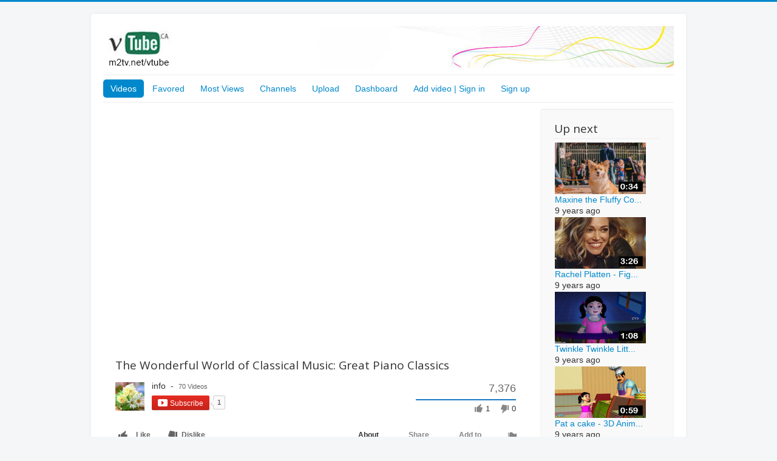

--- FILE ---
content_type: text/html; charset=utf-8
request_url: https://www.m2tv.net/vtube/index.php?option=com_mijovideos&view=video&video_id=134&Itemid=127
body_size: 12162
content:
<!DOCTYPE html>
<html lang="en-gb" dir="ltr">
<head>
	<meta name="viewport" content="width=device-width, initial-scale=1.0" />
		<meta charset="utf-8" />
	<base href="https://www.m2tv.net/vtube/" />
	<meta name="fb:app_id" content="308441762885165" />
	<meta name="generator" content="Joomla! - Open Source Content Management" />
	<title>The Wonderful World of Classical Music: Great Piano Classics - Music &amp;amp; MV</title>
	<link href="/vtube/templates/protostar/favicon.ico" rel="shortcut icon" type="image/vnd.microsoft.icon" />
	<link href="https://www.m2tv.net/vtube/templates/protostar/html/com_mijovideos/assets/css/stylesheet.css" rel="stylesheet" />
	<link href="https://www.m2tv.net/vtube/components/com_mijovideos/assets/css/j3.css" rel="stylesheet" />
	<link href="/vtube/media/system/css/modal.css" rel="stylesheet" />
	<link href="/vtube/templates/protostar/css/template.css?38d6b1383e7c43499c51097f9dc21c8e" rel="stylesheet" />
	<link href="//fonts.googleapis.com/css?family=Open+Sans" rel="stylesheet" />
	<link href="https://www.m2tv.net/vtube/templates/protostar/html/com_mijovideos/assets/css/modules.css" rel="stylesheet" />
	<link href="/vtube/modules/mod_mijovideos_videos/css/style.css" rel="stylesheet" />
	<style>
.subscribe {
                        background-color:#dc2f2c !important;
                        background-image: -webkit-gradient(linear, 0 0, 0 100%, from(#c7231a), to(#e62c22));
                        background-image: -webkit-linear-gradient(to top, #c7231a 0%, #e62c22 100%);
                        background-image: -moz-linear-gradient(to top, #c7231a 0%, #e62c22 100%);
                        background-image: -o-linear-gradient(to top, #c7231a 0%, #e62c22 100%);
                        background-image: linear-gradient(to top, #c7231a 0%, #e62c22 100%);
                    }
                    .subscribe:hover{
                        background         : #e62c22 !important; // Dailymotion
                        background-image: -webkit-gradient(linear, 0 0, 0 100%, from(#dc2f2c), to(#fa362a));
                        background-image: -webkit-linear-gradient(to top, #dc2f2c 0%, #fa362a 100%);
                        background-image: -moz-linear-gradient(to top, #dc2f2c 0%, #fa362a 100%);
                        background-image: -o-linear-gradient(to top, #dc2f2c 0%, #fa362a 100%);
                        background-image: linear-gradient(to top, #dc2f2c 0%, #fa362a 100%);
                    }
                    .follow_button { // Dailymotion
                        border-color: #52882F;
                        background: #6CB23E;
                    }
                    .play_all_pp {
                        /*background : #6CB23E !important;*/
                    }
                    .mijovideos_flow_select_cp .toggled span {

                    }
                    .mijovideos_tabs li.active {
                        border-bottom:3px solid #dc2f2c;
                    }
                    .mijovideos_tabs li:hover{
                        border-bottom:3px solid #dc2f2c;
                    }
                    .mijovideos_box .nav-tabs li.active{
                        border-bottom:3px solid #dc2f2c;
                    }
                    .vjs-default-skin .vjs-volume-level {
                        background: #dc2f2c !important;
                    }

                    .vjs-default-skin .vjs-play-progress {
                        background: #dc2f2c !important;
                    }
	h1, h2, h3, h4, h5, h6, .site-title {
		font-family: 'Open Sans', sans-serif;
	}
	body.site {
		border-top: 3px solid #0088cc;
		background-color: #f4f6f7;
	}
	a {
		color: #0088cc;
	}
	.nav-list > .active > a,
	.nav-list > .active > a:hover,
	.dropdown-menu li > a:hover,
	.dropdown-menu .active > a,
	.dropdown-menu .active > a:hover,
	.nav-pills > .active > a,
	.nav-pills > .active > a:hover,
	.btn-primary {
		background: #0088cc;
	}
	</style>
	<script src="/vtube/media/jui/js/jquery.min.js"></script>
	<script src="/vtube/media/jui/js/jquery-noconflict.js"></script>
	<script src="/vtube/media/jui/js/jquery-migrate.min.js"></script>
	<script src="/vtube/media/system/js/mootools-core.js"></script>
	<script src="/vtube/media/system/js/core.js"></script>
	<script src="https://www.m2tv.net/vtube/components/com_mijovideos/assets/js/thumbnail.js"></script>
	<script src="https://www.m2tv.net/vtube/components/com_mijovideos/assets/js/watchlater.js"></script>
	<script src="/vtube/media/system/js/mootools-more.js"></script>
	<script src="/vtube/media/system/js/modal.js"></script>
	<script src="/vtube/media/jui/js/bootstrap.min.js"></script>
	<script src="/vtube/templates/protostar/js/template.js?38d6b1383e7c43499c51097f9dc21c8e"></script>
	<script>

		jQuery(function($) {
			SqueezeBox.initialize({});
			SqueezeBox.assign($('a.modal').get(), {
				parse: 'rel'
			});
		});

		window.jModalClose = function () {
			SqueezeBox.close();
		};
		
		// Add extra modal close functionality for tinyMCE-based editors
		document.onreadystatechange = function () {
			if (document.readyState == 'interactive' && typeof tinyMCE != 'undefined' && tinyMCE)
			{
				if (typeof window.jModalClose_no_tinyMCE === 'undefined')
				{	
					window.jModalClose_no_tinyMCE = typeof(jModalClose) == 'function'  ?  jModalClose  :  false;
					
					jModalClose = function () {
						if (window.jModalClose_no_tinyMCE) window.jModalClose_no_tinyMCE.apply(this, arguments);
						tinyMCE.activeEditor.windowManager.close();
					};
				}
		
				if (typeof window.SqueezeBoxClose_no_tinyMCE === 'undefined')
				{
					if (typeof(SqueezeBox) == 'undefined')  SqueezeBox = {};
					window.SqueezeBoxClose_no_tinyMCE = typeof(SqueezeBox.close) == 'function'  ?  SqueezeBox.close  :  false;
		
					SqueezeBox.close = function () {
						if (window.SqueezeBoxClose_no_tinyMCE)  window.SqueezeBoxClose_no_tinyMCE.apply(this, arguments);
						tinyMCE.activeEditor.windowManager.close();
					};
				}
			}
		};
		jQuery(function($){ $(".hasTooltip").tooltip({"html": true,"container": "body"}); });
	</script>
	<meta property="og:image" content="https://i.ytimg.com/vi/wVoJAvT21yU/hqdefault.jpg" />
	<meta property="og:description" content="&lt;p&gt;The Wonderful World of Classical Music: Great Piano Classics 0:00 Grieg: Lyric Pieces, Book 1, Op. 12 - Arietta 1:07 Mozart: Piano Concerto #23 In A, K 488 -...&lt;/p&gt;" />

	<!--[if lt IE 9]><script src="/vtube/media/jui/js/html5.js"></script><![endif]-->

<script type="text/javascript">
var show_popup=0;
jQuery(document).bind("contextmenu", function(e) { if (show_popup==0) e.preventDefault(); else {e.preventDefault();jQuery('#openModal').css('opacity','1');jQuery('#openModal').css('pointer-events','auto');} });
jQuery(document).ready(function() {
    jQuery(document).on("click","#close",function() {
        jQuery('#openModal').css('opacity','0');
        jQuery('#openModal').css('pointer-events','none');
    });
});
</script><style type="text/css">
	.modalDialog {
	position: fixed;
	font-family: Arial, Helvetica, sans-serif;
	top: 0;
	right: 0;
	bottom: 0;
	left: 0;
	background: rgba(0,0,0,0.8);
	z-index: 99999;
	opacity:0;
	-webkit-transition: opacity 400ms ease-in;
	-moz-transition: opacity 400ms ease-in;
	transition: opacity 400ms ease-in;
pointer-events: none;
}

.modalDialog:target {
	opacity:1;
	pointer-events: auto;
}

.modalDialog > div {
	width: 400px;
	position: relative;
	margin: 10% auto;
	padding: 5px 20px 13px 20px;
	border-radius: 10px;
	background: #fff;
	background: -moz-linear-gradient(#fff, #999);
	background: -webkit-linear-gradient(#fff, #999);
	background: -o-linear-gradient(#fff, #999);
}

.close {
	background: #606061;
	color: #FFFFFF;
	line-height: 25px;
	position: absolute;
	right: -12px;
	text-align: center;
	top: -10px;
	width: 24px;
	text-decoration: none;
	font-weight: bold;
	-webkit-border-radius: 12px;
	-moz-border-radius: 12px;
	border-radius: 12px;
	-moz-box-shadow: 1px 1px 3px #000;
	-webkit-box-shadow: 1px 1px 3px #000;
	box-shadow: 1px 1px 3px #000;
}

.close:hover { background: #00d9ff; }
</style>

<script type="text/javascript">
	function disableSelection(target){
	if (typeof target.onselectstart!="undefined") // IE
		target.onselectstart=function(){return false}
	else if (typeof target.style.MozUserSelect!="undefined") // Firefox
		target.style.MozUserSelect="none"
	else // Opera etc
		target.onmousedown=function(){return false}
	target.style.cursor = "default"
	}
</script>

<script type="text/javascript">
		window.addEvent('domready', function() {
			document.body.oncopy = function() {
				return false;
			}
		});
</script>
<meta http-equiv="imagetoolbar" content="no">
</head>
<body class="site com_mijovideos view-video no-layout no-task itemid-127">
	<!-- Body -->
	<div class="body">
		<div class="container">
			<!-- Header -->
			<header class="header" role="banner">
				<div class="header-inner clearfix">
					<a ondragstart="return false;" class="brand pull-left" href="/vtube/">
						<img ondragstart="return false;" src="https://www.m2tv.net/vtube/images/videos_title.png" alt="vtube" />											</a>
					<div class="header-search pull-right">
						
					</div>
				</div>
			</header>
							<nav class="navigation" role="navigation">
					<div class="navbar pull-left">
						<a ondragstart="return false;" class="btn btn-navbar collapsed" data-toggle="collapse" data-target=".nav-collapse">
							<span class="icon-bar"></span>
							<span class="icon-bar"></span>
							<span class="icon-bar"></span>
						</a>
					</div>
					<div class="nav-collapse">
						<ul class="nav menu nav-pills">
<li class="item-127 default current active"><a ondragstart="return false;" href="/vtube/index.php?option=com_mijovideos&amp;view=latest&amp;Itemid=127" >Videos</a></li><li class="item-164"><a ondragstart="return false;" href="/vtube/index.php?option=com_mijovideos&amp;view=favored&amp;Itemid=164" >Favored</a></li><li class="item-166"><a ondragstart="return false;" href="/vtube/index.php?option=com_mijovideos&amp;view=popular&amp;Itemid=166" >Most Views</a></li><li class="item-142"><a ondragstart="return false;" href="/vtube/index.php?option=com_mijovideos&amp;view=channels&amp;Itemid=142" target="_blank">Channels</a></li><li class="item-149"><a ondragstart="return false;" href="http://m2tv.net/vtube/upload.html" target="_blank">Upload</a></li><li class="item-144"><a ondragstart="return false;" href="/vtube/index.php?option=com_mijovideos&amp;view=dashboard&amp;Itemid=144" target="_blank">Dashboard</a></li><li class="item-145"><a ondragstart="return false;" href="/vtube/index.php?option=com_mijovideos&amp;view=upload&amp;dashboard=1&amp;Itemid=145" target="_blank">Add video | Sign in</a></li><li class="item-179"><a ondragstart="return false;" href="https://www.m2tv.net/vtube/index.php?option=com_users&amp;view=registration" >Sign up</a></li></ul>

					</div>
				</nav>
						
			<div class="row-fluid">
								<main id="content" role="main" class="span9">
					<!-- Begin Content -->
					
					<div id="system-message-container">
	</div>

						<div id="notification"></div>
	<div class="mijovideos_box">
		<div class="mijovideos_box_content">
			<div class="mijovideos_video_player">
				        <iframe class="mijovideos_iframe_youtube" style="width: 100%; border: none;" height="390"
                src="https://www.youtube.com/embed/wVoJAvT21yU?wmode=opaque&amp;autoplay=1&amp;autohide=2&amp;border=0&amp;cc_load_policy=1&amp;cc_lang_pref=en&amp;hl=en&amp;color=red&amp;color1=&amp;color2=&amp;controls=1&amp;fs=1&amp;hd=0&amp;iv_load_policy=1&amp;modestbranding=1&amp;rel=0&amp;theme=dark"
                allowfullscreen></iframe>
        			</div>
			<div class="mijovideos_video_headline">
				<h1 class="mijovideos_video_headline_1_vp">The Wonderful World of Classical Music: Great Piano Classics</h1></div>
			<div class="mijovideos_user_header_vp">
				<a ondragstart="return false;" href="/vtube/index.php?option=com_mijovideos&amp;view=channel&amp;channel_id=12&amp;Itemid=127">
					<img ondragstart="return false;" class="mijovideos_channel_thumb48_vp" alt="info" src="https://www.m2tv.net/vtube/media/com_mijovideos/images/channels/default/default.jpg"/>
				</a>

				<div class="mijovideos_channel_info_vp">
					<a ondragstart="return false;" class="mijovideos_channel_title_vp" href="/vtube/index.php?option=com_mijovideos&amp;view=channel&amp;channel_id=12&amp;Itemid=127">
						info					</a>&nbsp;-&nbsp;
					<a ondragstart="return false;" href="/vtube/index.php?option=com_mijovideos&amp;view=channel&amp;channel_id=12&amp;Itemid=127"><span class="mijovideos-meta-info_vp date-created">70 Videos</span></a>
											<div class="mijovideos_subscribe" id="12">
															<button class="mijovideos_button subscribe" id="subscribe_button">
									<span class="mijovideos_redbutton_image"></span>
									Subscribe								</button>
								<div class="mijovideos_subscribe_count mijovideos_subscribe_count_vp">
									<span class="subs_count" id="subs_count12">1</span>
								</div>
								<button class="mijovideos_button subscribed" style="display:none" id="unsubscribe_button">
									<span class="mijovideos_button_image"></span>
									Subscribed								</button>
													</div>
									</div>
				<div class="mijovideos_views_info_vp">
											<div class="mijovideos_views_count_vp">7,376													</div>
																							<div class="stat-bar_vp">
								<div class="bg-blue" style="width:100%;"></div>
								<div class="bg-red" style="width:0%;"></div>
							</div>
												<div class="views_likes_dislikes_vp">
							<div class="like_image_div_vp">
								<span class="like_image_vp"></span>
								<span class="likes_count"> <span id="mijovideos_like1">1</span></span>
							</div>
							<div class="dislike_image_div_vp">
								<span class="dislike_image_vp"></span>
								<span class="dislikes_count"><span id="mijovideos_like2">0</span></span>
							</div>
						</div>
									</div>
			</div>
			<div class="mijovideos_actions_wrap_vp">
				<!-- Nav tabs -->
				<div class="mijovideos_tabs">
											<div class="mijovideos_actions_vp_wrap">
							<div class="mijovideos_actions_vp">
								<div class="mijovideos_like_actions_vp">
									<div class="mijovideos_button active_vp" id="like_action_vp">
										<div class="like_button" id="like1"></div>
										<span class="like_button_1_vp"></span>
										<span>&nbsp;Like</span>
									</div>
									<div class="mijovideos_button active_vp" id="dislike_action_vp">
										<div class="dislike_button" id="like2"></div>
										<span class="dislike_button_1_vp"></span>
										<span>&nbsp;Dislike</span>
									</div>
								</div>
							</div>
						</div>
										<div class="mijovideos_vp_tabs">
						<ul>
							<li class="active">
								<a ondragstart="return false;" data-toggle="about">About</a></li>
							<li><a ondragstart="return false;" data-toggle="share">Share</a></li>
															<li><a ondragstart="return false;" data-toggle="addto">Add to</a></li>
																						<li><a ondragstart="return false;" data-toggle="report" class="mijovideos_report_tab"></a></li>
													</ul>
					</div>
				</div>
				<div class="mijovideos_tabs-contents">
					<div class="tab_content" id="about">
						<div class="mijovideos_description_vp">
	<p class="video_published_date_vp">Published on 2017-01-17</p>

	<div class="mijovideos_expander_collapsed"><p>The Wonderful World of Classical Music: Great Piano Classics 0:00 Grieg: Lyric Pieces, Book 1, Op. 12 - Arietta 1:07 Mozart: Piano Concerto #23 In A, K 488 -...</p></div>
	<div class="mijovideos_expand_vp" style="display: none">
		<div class="video_description"><p>The Wonderful World of Classical Music: Great Piano Classics 0:00 Grieg: Lyric Pieces, Book 1, Op. 12 - Arietta 1:07 Mozart: Piano Concerto #23 In A, K 488 -...</p></div>
		<div class="video_custom_fields">
							<div class="title_vp">
					Category				</div>
				<div class="content_vp">
					<a ondragstart="return false;" href="/vtube/index.php?option=com_mijovideos&amp;view=category&amp;category_id=4&amp;Itemid=127" >Music &amp; MV</a>				</div>
						<br/>
															</div>
	</div>
	<div class="video_more_vp">
		<button type="button" class="video_more_buttons_vp">Show more</button>
	</div>
</div>
<script type="text/javascript"><!--
	jQuery(".video_more_buttons_vp").toggle(showPanel, hidePanel);
	function showPanel() {
		jQuery(".mijovideos_expand_vp").show();
		jQuery('.mijovideos_expander_collapsed').hide();
		jQuery(".video_more_buttons_vp").text('Show less')
	}
	function hidePanel() {
		jQuery(".mijovideos_expand_vp").hide();
		jQuery('.mijovideos_expander_collapsed').show();
		jQuery(".video_more_buttons_vp").text('Show more');
	}
	//--></script>					</div>
					<div class="tab_content" id="share">
						<div class="mijovideos_share_tabs">
    <ul>
        <li class="active"><a ondragstart="return false;" data-toggle="share_this_video">Share this video</a></li>
        <li><a ondragstart="return false;" data-toggle="embed">Embed</a></li>
    </ul>
</div>
<!-- Tab panes -->
<div class="mijovideos_share_tabs-contents">
    <div class="tab_of_share" id="share_this_video">
        <div class="addthis_toolbox addthis_default_style addthis_32x32_style">
            <a ondragstart="return false;" class="addthis_button_facebook"></a>
            <a ondragstart="return false;" class="addthis_button_twitter"></a>
            <a ondragstart="return false;" class="addthis_button_google_plusone_share"></a>
            <a ondragstart="return false;" class="addthis_button_blogger"></a>
            <a ondragstart="return false;" class="addthis_button_odnoklassniki_ru"></a>
            <a ondragstart="return false;" class="addthis_button_vk"></a>
            <a ondragstart="return false;" class="addthis_button_tumblr"></a>
            <a ondragstart="return false;" class="addthis_button_reddit"></a>
            <a ondragstart="return false;" class="addthis_button_linkedin"></a>
            <a ondragstart="return false;" class="addthis_button_compact"></a>
        </div>
        <script type="text/javascript" src="//s7.addthis.com/js/300/addthis_widget.js"></script>
        <!-- AddThis Button END -->

	    <div class="share-panel-url-container">
        <span>
            <input type="text" value="https://www.m2tv.net/vtube/index.php?option=com_mijovideos&amp;view=video&amp;video_id=134&amp;Itemid=127" id="share_url"/>
        </span>
        <span>
            <input type="checkbox" id="start-time-checkbox"></span>
		    Start at :		    <input type="text" value="" id="share_at_time"/>
	    </div>
    </div>
    <div class="tab_of_share" id="embed">
        <textarea class="mijovideos_embed">
            <iframe width="600" height="360" src="https://www.m2tv.net/vtube/vtube/index.php?option=com_mijovideos&amp;view=video&amp;video_id=134&amp;Itemid=127&amp;layout=player&amp;tmpl=component" frameborder="0" allowfullscreen></iframe>        </textarea>
    </div>
</div>
<script type="text/javascript">
    jQuery(function(){
        jQuery(".mijovideos_share_tabs-contents div.tab_of_share").hide();
        jQuery(".mijovideos_share_tabs-contents div.tab_of_share:first-child").show();
        jQuery("div.mijovideos_share_tabs ul li a").click(function(){
            jQuery(".mijovideos_share_tabs ul li a").parent().removeClass("active");
            jQuery(this).parent().addClass("active");
            var id = jQuery(this).data('toggle');
            jQuery(".mijovideos_share_tabs-contents div.tab_of_share").hide();
            jQuery("#"+id).show();
        });
    });
</script>					</div>
											<div class="tab_content" id="addto">
							<form method="post" name="adminForm" id="adminForm" action="/vtube/index.php?option=com_mijovideos&amp;task=save&amp;Itemid=127">
    <div class="mijovideos_create_playlist_vp">
        <input type="text" class="mijovideos_playlist_name_vp" value="" name="playlist_title" placeholder="Enter new playlist name" />
        <div class="mijovideos_playlist_actions_vp">
            <select id="playlist_access" name="playlist_access"  class="mijovideos_access_box" >
	<option value="1">Public</option>
	<option value="5">Guest</option>
	<option value="2">Registered</option>
	<option value="3">Special</option>
	<option value="6">Super Users</option>
</select>
            <button onclick="return false;" class="mijovideos_button_right_vp" id="create_playlist">Create playlist</button>
        </div>
    </div>
    <input type="hidden" name="13885aff863eba1adcf9667b0b255494" value="1" /></form>
<script type="text/javascript"><!--
    function ajaxOrder() {
        var filter_order = jQuery('#filter_order');
        var selected = filter_order.val();
        if (selected.indexOf('_asc') > -1) {
            filter_order_Dir = 'ASC';
            selected = selected.replace('_asc', '');
        }
        else {
            filter_order_Dir = 'DESC';
            selected = selected.replace('_desc', '');
        }
        jQuery.ajax({
            url: 'index.php?option=com_mijovideos&view=video&task=ajaxOrder&format=raw&video_id=134',
            type: 'post',
            data: {filter_videos: "playlists", filter_order: selected, filter_order_Dir: filter_order_Dir},
            dataType: 'json',
            success: function (json) {
                if (json['html']) {
                    jQuery('.mijovideos_playlist_items').html(json['html']);
                }
                if (json['redirect']) {
                    location = json['redirect'];
                }
            }
        });
    }
    //--></script>
<script type="text/javascript"><!--
    jQuery('#create_playlist').click(function() {
        var token = jQuery("#adminForm input[type='hidden']")[0].name;
        var tokenval = jQuery("#adminForm input[type='hidden']")[0].value;
        var playlist_title = jQuery('.mijovideos_playlist_name_vp').val();
        var access = jQuery('#playlist_access').find(':selected').val();
        jQuery.ajax({
            url: 'index.php?option=com_mijovideos&view=playlists&task=save',
            type: 'post',
            data: 'title='+playlist_title+'&access='+access+'&'+token+'='+tokenval,
            dataType: 'json',
            success: function(json) {
                if (json['success']) {
                    html  = '<li class="mijovideos_playlist_item">';
                    html += '   <a ondragstart="return false;" class="playlist_item" id="playlist_item' + json['id'] + '">';
                    html += '       <img ondragstart="return false;" src="components/com_mijovideos/assets/images/tick.png" style="visibility: hidden"/>';
                    html += '       <span class="mijovideos_playlist_title">' + playlist_title + '&nbsp;(<span id="total_videos">0</span>)</span>';
                    html += '       <span class="mijovideos_playlist_access">' + jQuery('#playlist_access').find(':selected').text() + '</span>';
                    html += '       <span class="mijovideos_playlist_created">-</span>';
                    html += '   </a>';
                    html += '</li>';
                    jQuery('.mijovideos_playlist_items').append(html);
                }
                if (json['redirect']) {
                    location = json['redirect'];
                }
                if (json['error']) {
                    jQuery('#notification').html('<div class="mijovideos_warning" style="display: none;">' + json['error'] + '</div>');
                    jQuery('.mijovideos_warning').fadeIn('slow');
                    jQuery('.mijovideos_warning').delay(5000).fadeOut('slow');
                }
            }
        });
    });
    //--></script>
<script type="text/javascript"><!--
    jQuery(".mijovideos_playlist_name_vp").keyup(function(){
        var val=jQuery(this).val().length;
        if(val){
            jQuery("#create_playlist").addClass("create_playlist_active");
        }else{
            jQuery("#create_playlist").removeClass("create_playlist_active");
        }
    });
    //--></script>
<script type="text/javascript"><!--
    jQuery('.playlist_item').on('click', function() {
        var id = this.id.replace("playlist_item", "");
        var ordering = jQuery('.mijovideos_checkbox:checked').val();
        var type = jQuery(this).find('.mijovideos_playlist_title').attr('id');
        var total = jQuery(this).find('.mijovideos_playlist_title').find('#total_videos').text();
        if (jQuery(this).children('img')[0].style['visibility'] !== 'hidden') {
            jQuery.ajax({
                url: 'index.php?option=com_mijovideos&view=playlists&task=removeVideoFromPlaylist&format=raw',
                type: 'post',
                data: {playlist_id: id, video_id: 134, type : type},
                dataType: 'json',
                success: function(json) {
                    if (json['success']) {
                        jQuery('#playlist_item'+id).find("img").css('visibility', 'hidden');
                        jQuery('#playlist_item'+id).find('.mijovideos_playlist_title').find('#total_videos').text(parseInt(total) - 1);
                        jQuery('.playlist_notification').html('<div class="mijovideos_success" style="display: none;"><div class="mijovideos_success_image"></div>' + json['success'] + '</div>');
                        jQuery('.mijovideos_success').fadeIn('slow');
                        jQuery('.mijovideos_success').delay(5000).fadeOut('slow');
                    }
                    if (json['redirect']) {
                        location = json['redirect'];
                    }
                    if (json['error']) {
                        jQuery('.playlist_notification').html('<div class="mijovideos_warning" style="display: none;">' + json['error'] + '</div>');
                        jQuery('.mijovideos_warning').fadeIn('slow');
                        jQuery('.mijovideos_warning').delay(5000).fadeOut('slow');
                    }
                }

            });
        } else {
            jQuery.ajax({
                url: 'index.php?option=com_mijovideos&view=playlists&task=addVideoToPlaylist&format=raw',
                type: 'post',
                data: {playlist_id: id, video_id: 134, ordering : ordering, type : type},
                dataType: 'json',
                success: function(json) {
                    if (json['success']) {
                        jQuery('#playlist_item'+id).find("img").css('visibility', 'visible');
                        jQuery('#playlist_item'+id).find('.mijovideos_playlist_title').find('#total_videos').text(parseInt(total) + 1);
                        jQuery('.playlist_notification').html('<div class="mijovideos_success" style="display: none;"><div class="mijovideos_success_image"></div>' + json['success'] + '</div>');
                        jQuery('.mijovideos_success').fadeIn('slow');
                        jQuery('.mijovideos_success').delay(5000).fadeOut('slow');
                    }
                    if (json['redirect']) {
                        location = json['redirect'];
                    }
                    if (json['error']) {
                        jQuery('.playlist_notification').html('<div class="mijovideos_warning" style="display: none;">' + json['error'] + '</div>');
                        jQuery('.mijovideos_warning').fadeIn('slow');
                        jQuery('.mijovideos_warning').delay(5000).fadeOut('slow');
                    }
                }

            });
        }

    });
    //--></script>						</div>
																<div class="tab_content" id="report">
								<form method="post" name="submitReport" id="submitReport" action="/vtube/index.php?option=com_mijovideos&amp;view=video&amp;task=submitReport&amp;Itemid=127">
		<div class="report_notification"></div>
		<div class="mijovideos_report">
							<select id="mijovideos_reasons" name="mijovideos_reasons"  class="inputbox" style="width: 150px; margin:0;"" >
	<option value="" selected="selected">--Select--</option>
	<option value="1">Child Abuse</option>
	<option value="2">Sexual content</option>
	<option value="3">Infringes my rights</option>
	<option value="4">Spam or misleading</option>
	<option value="5">Harmful dangerous acts</option>
	<option value="6">Hateful or abusive content</option>
	<option value="7">Violent or repulsive content</option>
</select>
<br>
									<div class="mijovideos_report_description1 options_vp" style="display: none">
						Child abuse is the physical, sexual or emotional maltreatment or neglect of a child or children.					</div>
									<div class="mijovideos_report_description2 options_vp" style="display: none">
						Sexual content is material depicting sexual behavior. The sexual behavior involved may be explicit, implicit sexual behavior such as flirting, or include sexual language and euphemisms.					</div>
									<div class="mijovideos_report_description3 options_vp" style="display: none">
											</div>
									<div class="mijovideos_report_description4 options_vp" style="display: none">
											</div>
									<div class="mijovideos_report_description5 options_vp" style="display: none">
											</div>
									<div class="mijovideos_report_description6 options_vp" style="display: none">
											</div>
									<div class="mijovideos_report_description7 options_vp" style="display: none">
											</div>
								<div class="mijovideos_report_explanation">
					<textarea class="mijovideos_report_text" name="mijovideos_report" id="mijovideos_report" cols="40" rows="3" class="" aria-invalid="false"></textarea>
				</div>
				<a ondragstart="return false;" class="mijovideos_button" id="mijovideos_button_vp">
					Submit				</a>
				<input type="hidden" name="item_id" value="134"/>
				<input type="hidden" name="item_type" value="videos"/>
				<input type="hidden" name="13885aff863eba1adcf9667b0b255494" value="1" />					</div>
	</form>
	<script type="text/javascript"><!--
		jQuery('#mijovideos_button_vp').click(function () {
			var postdata = jQuery('#submitReport').serialize();
			jQuery.ajax({
				url: 'index.php?option=com_mijovideos&view=video&task=submitReport&format=raw',
				type: 'post',
				data: postdata,
				dataType: 'json',
				success: function (json) {
					if (json['success']) {
						val = jQuery('#mijovideos_reasons option:selected').text();
						jQuery('.mijovideos_report_explanation,#mijovideos_button_vp,.mijovideos_report').remove();
						jQuery('.report_notification').html(json['success']);
						jQuery('#mijovideos_reasons').text(val);
					}
					if (json['redirect']) {
						location = json['redirect'];
					}
					if (json['error']) {
						jQuery('#notification').html('<div class="mijovideos_warning" style="display: none;">'+json['error']+'</div>');
						jQuery('.mijovideos_warning').fadeIn('slow');
						jQuery('.mijovideos_warning').delay(5000).fadeOut('slow');
					}
				}
			});
		});
		//--></script>
	<script type="text/javascript"><!--
		jQuery("#mijovideos_reasons").change(function () {
			var val = jQuery(this).val();
			jQuery(".options_vp").hide();
			jQuery('.mijovideos_report_description'+val).show();
		});
		//--></script>
						</div>
									</div>
			</div>
							<div class="mijovideos_comments">
        <br />
        <div id="fb-root"></div>
        <script>
            (function(d, s, id) {
            var js, fjs = d.getElementsByTagName(s)[0];
            if (d.getElementById(id)) return;
            js = d.createElement(s); js.id = id;
            js.src = "//connect.facebook.net/en_US/sdk.js#xfbml=1&version=v2.0&appId=308441762885165";
            fjs.parentNode.insertBefore(js, fjs);
            }(document, 'script', 'facebook-jssdk'));
        </script>
        <div class="fb-comments" data-href="https://www.m2tv.net/vtube/index.php?option=com_mijovideos&view=video&video_id=134&Itemid=127" data-num-posts="2" data-width="700" data-colorscheme="light"></div>
        </div>
					</div>
		<div class="clr"></div>
	</div>
	<script type="text/javascript"><!--
		jQuery(function () {
			jQuery(".mijovideos_tabs-contents div.tab_content").hide();
			jQuery(".mijovideos_tabs-contents div.tab_content:first-child").show();
			jQuery("div.mijovideos_tabs ul li a").click(function () {
				jQuery(".mijovideos_tabs ul li a").parent().removeClass("active");
				jQuery(this).parent().addClass("active");
				var id = jQuery(this).data('toggle');
				jQuery(".mijovideos_tabs-contents div.tab_content").hide();
				jQuery("#"+id).show();
			});
		});
		//--></script>
	<script type="text/javascript"><!--
		jQuery('#like_action_vp,#dislike_action_vp').click(function () {
			var id = jQuery(this).children().attr("id");
			var type = id.replace("like", "");
			jQuery.ajax({
				url: 'index.php?option=com_mijovideos&view=video&task=checkLikesDislikes&item_type=videos&item_id=134',
				type: 'post',
				data: {type: type},
				dataType: 'json',
				success: function (json) {
					if (json['success']) {
						var count = jQuery('#mijovideos_like'+type).text();
						var oldtype = json['type'];
						if (json['type'] == -1) {
							jQuery.ajax({
								url: 'index.php?option=com_mijovideos&view=video&task=likeDislikeItem&item_type=videos&item_id=134',
								type: 'post',
								data: {type: type},
								dataType: 'json',
								success: function (json) {
									if (json['success']) {
										jQuery('#'+id).parent().removeClass('active_vp').addClass('inactive_vp');
										jQuery('#mijovideos_like'+type).text(parseInt(count)+1);
									}
									if (json['redirect']) location = json['redirect'];
								}
							});
						} else {
							if (json['type'] == type) {
								jQuery.ajax({
									url: 'index.php?option=com_mijovideos&view=video&task=likeDislikeItem&item_type=videos&item_id=134',
									type: 'post',
									data: {type: type, change: -1},
									dataType: 'json',
									success: function (json) {
										if (json['success']) {
											jQuery('#'+id).parent().removeClass('inactive_vp').addClass('active_vp');
											jQuery('#mijovideos_like'+type).text(parseInt(count)-1);
										}
										if (json['redirect']) location = json['redirect'];
									}
								});
							} else {
								jQuery.ajax({
									url: 'index.php?option=com_mijovideos&view=video&task=likeDislikeItem&item_type=videos&item_id=134',
									type: 'post',
									data: {type: type, change: 1},
									dataType: 'json',
									success: function (json) {
										if (json['success']) {
											jQuery('#'+id).parent().removeClass('active_vp').addClass('inactive_vp');
											jQuery('#like'+oldtype).parent().removeClass('inactive_vp').addClass('active_vp');
											jQuery('#mijovideos_like'+type).text(parseInt(count)+1);
											jQuery('#mijovideos_like'+oldtype).text(parseInt(jQuery('#mijovideos_like'+oldtype).text())-1);
										}
										if (json['redirect']) location = json['redirect'];
									}
								});
							}
						}
					}
					if (json['redirect']) location = json['redirect'];
				}
			});
		});
		//--></script>
	<script type="text/javascript"><!--
		jQuery('#subscribe_button, #unsubscribe_button').click(function () {
			var clicked_button = jQuery(this).attr('id').replace("_button", "");
			var id = jQuery(this).parent().attr("id");
			jQuery.ajax({
				url: 'index.php?option=com_mijovideos&view=channels&task=subscribeToItem',
				type: 'post',
				data: {type: clicked_button, id: id},
				dataType: 'json',
				success: function (json) {
					if (json['success']) {
						var count = jQuery('#subs_count'+id).text();
						if (clicked_button == "unsubscribe") {
							jQuery(".mijovideos_subscribe_count").show();
							jQuery('#'+id+' #unsubscribe_button').hide();
							jQuery('#'+id+' #subscribe_button').show();
							jQuery('#subs_count'+id).text(parseInt(count)-1);
							jQuery('#subs_count'+id).show();
						} else {
							jQuery(".mijovideos_subscribe_count").hide();
							jQuery('#'+id+' #subscribe_button').hide();
							jQuery('#'+id+' #unsubscribe_button').show();
							jQuery('#subs_count'+id).text(parseInt(count)+1);
							jQuery('#subs_count'+id).hide();
						}

					}
					if (json['redirect']) {
						location = json['redirect'];
					}
					if (json['error']) {
						jQuery('#notification').html('<div class="mijovideos_warning" style="display: none;">'+json['error']+'</div>');
						jQuery('.mijovideos_warning').fadeIn('slow');
						jQuery('.mijovideos_box, body').animate({scrollTop: 0}, 'slow');
						jQuery('.mijovideos_warning').delay(5000).fadeOut('slow');
					}
				}
			});
		});
		jQuery(document).ready(function () {
			jQuery('.subscribed').hover(
				function () {
					jQuery(this).html('<span class="mijovideos_button_unsubs_image"></span>Unsubscribe');
				}, function () {
					jQuery(this).html('<span class="mijovideos_button_image"></span>Subscribed');
				}
			);
		});
		//--></script>

					
<ul itemscope itemtype="https://schema.org/BreadcrumbList" class="breadcrumb">
			<li>
			You are here: &#160;
		</li>
	
				<li itemprop="itemListElement" itemscope itemtype="https://schema.org/ListItem">
									<a ondragstart="return false;" itemprop="item" href="/vtube/index.php?option=com_mijovideos&amp;view=latest&amp;Itemid=127" class="pathway"><span itemprop="name">Home</span></a>
				
									<span class="divider">
						<img ondragstart="return false;" src="/vtube/media/system/images/arrow.png" alt="" />					</span>
								<meta itemprop="position" content="1">
			</li>
					<li itemprop="itemListElement" itemscope itemtype="https://schema.org/ListItem">
									<a ondragstart="return false;" itemprop="item" href="/vtube/index.php?option=com_mijovideos&amp;view=category&amp;category_id=4&amp;Itemid=127" class="pathway"><span itemprop="name">Music &amp; MV</span></a>
				
									<span class="divider">
						<img ondragstart="return false;" src="/vtube/media/system/images/arrow.png" alt="" />					</span>
								<meta itemprop="position" content="2">
			</li>
					<li itemprop="itemListElement" itemscope itemtype="https://schema.org/ListItem" class="active">
				<span itemprop="name">
					The Wonderful World of Classical Music: Great Piano Classics				</span>
				<meta itemprop="position" content="3">
			</li>
		</ul>

					<!-- End Content -->
				</main>
									<div id="aside" class="span3">
						<!-- Begin Right Sidebar -->
						<div class="well "><h1 class="page-header">Up next</h1>	<table class="eb_video_list" width="100%">
			
				<tr class="sectiontableentry1">
					<td class="eb_video">
						<div>
							<a ondragstart="return false;" href="/vtube/index.php?option=com_mijovideos&amp;view=video&amp;video_id=61&amp;Itemid=127">
								<img ondragstart="return false;" class="mijovideos-module-thumbs" style="width: 150px; height: 85px" src="https://www.m2tv.net/vtube/media/com_mijovideos/images/videos/61/240/e15ce90de5a78f14ad9410f08fcd8fee0cd5ba094b2aa22313bfc847539c48e0.jpg" title="Maxine the Fluffy Corgi" alt="Maxine the Fluffy Corgi"/>
							</a>
						</div>
						<a ondragstart="return false;" href="/vtube/index.php?option=com_mijovideos&amp;view=video&amp;video_id=61&amp;Itemid=127" class="mijovideos_video_link">
                            Maxine the Fluffy Co...                        </a>
						<br />
						<span class="created">9 years ago</span>
						
												</td>
				</tr>
				
				<tr class="sectiontableentry2">
					<td class="eb_video">
						<div>
							<a ondragstart="return false;" href="/vtube/index.php?option=com_mijovideos&amp;view=video&amp;video_id=76&amp;Itemid=127">
								<img ondragstart="return false;" class="mijovideos-module-thumbs" style="width: 150px; height: 85px" src="https://www.m2tv.net/vtube/media/com_mijovideos/images/videos/76/240/bf654910b731bffabfb8b305528f59fcc8680aae6038ab2b5acbe58bce23969c.jpg" title="Rachel Platten - Fight Song (Official Video)" alt="Rachel Platten - Fight Song (Official Video)"/>
							</a>
						</div>
						<a ondragstart="return false;" href="/vtube/index.php?option=com_mijovideos&amp;view=video&amp;video_id=76&amp;Itemid=127" class="mijovideos_video_link">
                            Rachel Platten - Fig...                        </a>
						<br />
						<span class="created">9 years ago</span>
						
												</td>
				</tr>
				
				<tr class="sectiontableentry1">
					<td class="eb_video">
						<div>
							<a ondragstart="return false;" href="/vtube/index.php?option=com_mijovideos&amp;view=video&amp;video_id=87&amp;Itemid=127">
								<img ondragstart="return false;" class="mijovideos-module-thumbs" style="width: 150px; height: 85px" src="https://www.m2tv.net/vtube/media/com_mijovideos/images/videos/87/240/4f0d8dc28c8d7bec0850008213e4c704735cc14f9681a8bd8eced0d1964a48e1.jpg" title="Twinkle Twinkle Little star | 3D Nursery Rhymes | English Nursery Rhymes | Nursery Rhymes for Kids" alt="Twinkle Twinkle Little star | 3D Nursery Rhymes | English Nursery Rhymes | Nursery Rhymes for Kids"/>
							</a>
						</div>
						<a ondragstart="return false;" href="/vtube/index.php?option=com_mijovideos&amp;view=video&amp;video_id=87&amp;Itemid=127" class="mijovideos_video_link">
                            Twinkle Twinkle Litt...                        </a>
						<br />
						<span class="created">9 years ago</span>
						
												</td>
				</tr>
				
				<tr class="sectiontableentry2">
					<td class="eb_video">
						<div>
							<a ondragstart="return false;" href="/vtube/index.php?option=com_mijovideos&amp;view=video&amp;video_id=88&amp;Itemid=127">
								<img ondragstart="return false;" class="mijovideos-module-thumbs" style="width: 150px; height: 85px" src="https://www.m2tv.net/vtube/media/com_mijovideos/images/videos/88/240/fd86dc15d110c914568f946b3829870401c3023f83a72f44c2e491018726f3e2.jpg" title="Pat a cake - 3D Animation - English Nursery rhymes - 3d Rhymes -  Kids Rhymes - Rhymes for childrens" alt="Pat a cake - 3D Animation - English Nursery rhymes - 3d Rhymes -  Kids Rhymes - Rhymes for childrens"/>
							</a>
						</div>
						<a ondragstart="return false;" href="/vtube/index.php?option=com_mijovideos&amp;view=video&amp;video_id=88&amp;Itemid=127" class="mijovideos_video_link">
                            Pat a cake - 3D Anim...                        </a>
						<br />
						<span class="created">9 years ago</span>
						
												</td>
				</tr>
				
				<tr class="sectiontableentry1">
					<td class="eb_video">
						<div>
							<a ondragstart="return false;" href="/vtube/index.php?option=com_mijovideos&amp;view=video&amp;video_id=94&amp;Itemid=127">
								<img ondragstart="return false;" class="mijovideos-module-thumbs" style="width: 150px; height: 85px" src="https://www.m2tv.net/vtube/media/com_mijovideos/images/videos/94/240/782120eae075766e76ffe91072456d7933eb16294ea54d930806c24e5926c3e0.jpg" title="CNN IS IN RUINS: LOOK WHAT TRUMP JUST DID TO DESTROY THEM THIS MORNING" alt="CNN IS IN RUINS: LOOK WHAT TRUMP JUST DID TO DESTROY THEM THIS MORNING"/>
							</a>
						</div>
						<a ondragstart="return false;" href="/vtube/index.php?option=com_mijovideos&amp;view=video&amp;video_id=94&amp;Itemid=127" class="mijovideos_video_link">
                            CNN IS IN RUINS: LOO...                        </a>
						<br />
						<span class="created">9 years ago</span>
						
												</td>
				</tr>
				
				<tr class="sectiontableentry2">
					<td class="eb_video">
						<div>
							<a ondragstart="return false;" href="/vtube/index.php?option=com_mijovideos&amp;view=video&amp;video_id=105&amp;Itemid=127">
								<img ondragstart="return false;" class="mijovideos-module-thumbs" style="width: 150px; height: 85px" src="https://www.m2tv.net/vtube/media/com_mijovideos/images/videos/105/240/e22326af1078d217f0c6e0d30c600dc23048d0145c409a216fd6ca2b51a1081c.jpg" title="Titanium / Pavane (Piano/Cello Cover) - David Guetta / Faure - The Piano Guys" alt="Titanium / Pavane (Piano/Cello Cover) - David Guetta / Faure - The Piano Guys"/>
							</a>
						</div>
						<a ondragstart="return false;" href="/vtube/index.php?option=com_mijovideos&amp;view=video&amp;video_id=105&amp;Itemid=127" class="mijovideos_video_link">
                            Titanium / Pavane (P...                        </a>
						<br />
						<span class="created">9 years ago</span>
						
												</td>
				</tr>
				
				<tr class="sectiontableentry1">
					<td class="eb_video">
						<div>
							<a ondragstart="return false;" href="/vtube/index.php?option=com_mijovideos&amp;view=video&amp;video_id=107&amp;Itemid=127">
								<img ondragstart="return false;" class="mijovideos-module-thumbs" style="width: 150px; height: 85px" src="https://www.m2tv.net/vtube/media/com_mijovideos/images/videos/107/240/4fbb770447e2c1b9eb13a646496c163d3b54b95da7b5391124e6be10bc9673dd.jpg" title="Tibetan Music, Healing Music, Relaxation Music, Chakra, Relaxing Music for Stress Relief, ☯450A" alt="Tibetan Music, Healing Music, Relaxation Music, Chakra, Relaxing Music for Stress Relief, ☯450A"/>
							</a>
						</div>
						<a ondragstart="return false;" href="/vtube/index.php?option=com_mijovideos&amp;view=video&amp;video_id=107&amp;Itemid=127" class="mijovideos_video_link">
                            Tibetan Music, Heali...                        </a>
						<br />
						<span class="created">9 years ago</span>
						
												</td>
				</tr>
				
				<tr class="sectiontableentry2">
					<td class="eb_video">
						<div>
							<a ondragstart="return false;" href="/vtube/index.php?option=com_mijovideos&amp;view=video&amp;video_id=111&amp;Itemid=127">
								<img ondragstart="return false;" class="mijovideos-module-thumbs" style="width: 150px; height: 85px" src="https://www.m2tv.net/vtube/media/com_mijovideos/images/videos/111/240/79cdeaf207b4172a0e0423bf12f7f3077695e25023c2c0df3bb61ea1db542236.jpg" title="6 Hour Healing Flute Music: Instrumental Music, Meditation Music, Soothing Music, Soft Music, ☯2816" alt="6 Hour Healing Flute Music: Instrumental Music, Meditation Music, Soothing Music, Soft Music, ☯2816"/>
							</a>
						</div>
						<a ondragstart="return false;" href="/vtube/index.php?option=com_mijovideos&amp;view=video&amp;video_id=111&amp;Itemid=127" class="mijovideos_video_link">
                            6 Hour Healing Flute...                        </a>
						<br />
						<span class="created">9 years ago</span>
						
												</td>
				</tr>
				
				<tr class="sectiontableentry1">
					<td class="eb_video">
						<div>
							<a ondragstart="return false;" href="/vtube/index.php?option=com_mijovideos&amp;view=video&amp;video_id=112&amp;Itemid=127">
								<img ondragstart="return false;" class="mijovideos-module-thumbs" style="width: 150px; height: 85px" src="https://i.ytimg.com/vi/ss7EJ-PW2Uk/hqdefault.jpg" title="3 Hour Relaxing Guitar Music: Meditation Music, Instrumental Music, Calming Music, Soft Music, ☯2432" alt="3 Hour Relaxing Guitar Music: Meditation Music, Instrumental Music, Calming Music, Soft Music, ☯2432"/>
							</a>
						</div>
						<a ondragstart="return false;" href="/vtube/index.php?option=com_mijovideos&amp;view=video&amp;video_id=112&amp;Itemid=127" class="mijovideos_video_link">
                            3 Hour Relaxing Guit...                        </a>
						<br />
						<span class="created">9 years ago</span>
						
												</td>
				</tr>
				
				<tr class="sectiontableentry2">
					<td class="eb_video">
						<div>
							<a ondragstart="return false;" href="/vtube/index.php?option=com_mijovideos&amp;view=video&amp;video_id=113&amp;Itemid=127">
								<img ondragstart="return false;" class="mijovideos-module-thumbs" style="width: 150px; height: 85px" src="https://i.ytimg.com/vi/jzF_y039slk/hqdefault.jpg" title="Over the Rainbow/Simple Gifts (Piano/Cello Cover) - The Piano Guys" alt="Over the Rainbow/Simple Gifts (Piano/Cello Cover) - The Piano Guys"/>
							</a>
						</div>
						<a ondragstart="return false;" href="/vtube/index.php?option=com_mijovideos&amp;view=video&amp;video_id=113&amp;Itemid=127" class="mijovideos_video_link">
                            Over the Rainbow/Sim...                        </a>
						<br />
						<span class="created">9 years ago</span>
						
												</td>
				</tr>
				</table>
</div>
						<!-- End Right Sidebar -->
					</div>
							</div>
		</div>
	</div>
	<!-- Footer -->
	<footer class="footer" role="contentinfo">
		<div class="container">
			<hr />
					<div class="moduletable">
							<h1>Popular</h1>
						                        <div class="mijovideos-modules-module">
                <a ondragstart="return false;" href="/vtube/index.php?option=com_mijovideos&amp;view=video&amp;video_id=562&amp;Itemid=127">
                    <div class="videos-items-grid-thumb_cp"  style="width: 140px; height: 79px;">
                        <span class="video_time">0:00</span>
                        <div class="video_watch_later_button mijovideos_video562" onclick="return false;"><div class="video_watch_later mijovideos_watch_later"></div></div>                    </div>
                    <img ondragstart="return false;" class="mijovideos-module-thumbs" style="width: 140px; height: 79px" src="https://www.m2tv.net/vtube/media/com_mijovideos/images/videos/562/240/b2fffd3b80847514e0c3d8bb4b922f475c7ff951df44184b8d755b8678dee78b.jpg" title="Relaxing Christmas Music | 3 Hours | Calm, Relax | Instrumental Music" alt="Relaxing Christmas Music | 3 Hours | Calm, Relax | Instrumental Music"/>
                </a>
                <h3 class="mijovideos_box_h3" style="width: 140px;">
                    <a ondragstart="return false;" href="/vtube/index.php?option=com_mijovideos&amp;view=video&amp;video_id=562&amp;Itemid=127" title="Relaxing Christmas Music | 3 Hours | Calm, Relax | Instrumental Music">
                        Relaxing Christmas M...                    </a>
                </h3>
                <div class="videos-meta">
                    <div class="mijovideos-meta-info">
                        <div class="videos-view">
                        <span class="value">43,616</span>
                        <span class="key">Views</span>
                        </div>
                    </div>
                </div>
            </div>
                    <div class="mijovideos-modules-module">
                <a ondragstart="return false;" href="/vtube/index.php?option=com_mijovideos&amp;view=video&amp;video_id=88&amp;Itemid=127">
                    <div class="videos-items-grid-thumb_cp"  style="width: 140px; height: 79px;">
                        <span class="video_time">0:59</span>
                        <div class="video_watch_later_button mijovideos_video88" onclick="return false;"><div class="video_watch_later mijovideos_watch_later"></div></div>                    </div>
                    <img ondragstart="return false;" class="mijovideos-module-thumbs" style="width: 140px; height: 79px" src="https://www.m2tv.net/vtube/media/com_mijovideos/images/videos/88/240/fd86dc15d110c914568f946b3829870401c3023f83a72f44c2e491018726f3e2.jpg" title="Pat a cake - 3D Animation - English Nursery rhymes - 3d Rhymes -  Kids Rhymes - Rhymes for childrens" alt="Pat a cake - 3D Animation - English Nursery rhymes - 3d Rhymes -  Kids Rhymes - Rhymes for childrens"/>
                </a>
                <h3 class="mijovideos_box_h3" style="width: 140px;">
                    <a ondragstart="return false;" href="/vtube/index.php?option=com_mijovideos&amp;view=video&amp;video_id=88&amp;Itemid=127" title="Pat a cake - 3D Animation - English Nursery rhymes - 3d Rhymes -  Kids Rhymes - Rhymes for childrens">
                        Pat a cake - 3D Anim...                    </a>
                </h3>
                <div class="videos-meta">
                    <div class="mijovideos-meta-info">
                        <div class="videos-view">
                        <span class="value">24,481</span>
                        <span class="key">Views</span>
                        </div>
                    </div>
                </div>
            </div>
                    <div class="mijovideos-modules-module">
                <a ondragstart="return false;" href="/vtube/index.php?option=com_mijovideos&amp;view=video&amp;video_id=521&amp;Itemid=127">
                    <div class="videos-items-grid-thumb_cp"  style="width: 140px; height: 79px;">
                        <span class="video_time">0:00</span>
                        <div class="video_watch_later_button mijovideos_video521" onclick="return false;"><div class="video_watch_later mijovideos_watch_later"></div></div>                    </div>
                    <img ondragstart="return false;" class="mijovideos-module-thumbs" style="width: 140px; height: 79px" src="https://www.m2tv.net/vtube/media/com_mijovideos/images/videos/521/240/5f713b828aee93ad73392b21eb502952466c0fbc0607305a3d4a507df7b47fb6.jpg" title="LENNY KRAVITZ | Alexandre Chatelard" alt="LENNY KRAVITZ | Alexandre Chatelard"/>
                </a>
                <h3 class="mijovideos_box_h3" style="width: 140px;">
                    <a ondragstart="return false;" href="/vtube/index.php?option=com_mijovideos&amp;view=video&amp;video_id=521&amp;Itemid=127" title="LENNY KRAVITZ | Alexandre Chatelard">
                        LENNY KRAVITZ | Alex...                    </a>
                </h3>
                <div class="videos-meta">
                    <div class="mijovideos-meta-info">
                        <div class="videos-view">
                        <span class="value">19,897</span>
                        <span class="key">Views</span>
                        </div>
                    </div>
                </div>
            </div>
                    <div class="mijovideos-modules-module">
                <a ondragstart="return false;" href="/vtube/index.php?option=com_mijovideos&amp;view=video&amp;video_id=149&amp;Itemid=127">
                    <div class="videos-items-grid-thumb_cp"  style="width: 140px; height: 79px;">
                        <span class="video_time">3:00:22</span>
                        <div class="video_watch_later_button mijovideos_video149" onclick="return false;"><div class="video_watch_later mijovideos_watch_later"></div></div>                    </div>
                    <img ondragstart="return false;" class="mijovideos-module-thumbs" style="width: 140px; height: 79px" src="https://i.ytimg.com/vi/1ZYbU82GVz4/maxresdefault.jpg" title="Relaxing Sleep Music: Deep Sleeping Music, Relaxing Music, Stress Relief, Meditation Music ★68" alt="Relaxing Sleep Music: Deep Sleeping Music, Relaxing Music, Stress Relief, Meditation Music ★68"/>
                </a>
                <h3 class="mijovideos_box_h3" style="width: 140px;">
                    <a ondragstart="return false;" href="/vtube/index.php?option=com_mijovideos&amp;view=video&amp;video_id=149&amp;Itemid=127" title="Relaxing Sleep Music: Deep Sleeping Music, Relaxing Music, Stress Relief, Meditation Music ★68">
                        Relaxing Sleep Music...                    </a>
                </h3>
                <div class="videos-meta">
                    <div class="mijovideos-meta-info">
                        <div class="videos-view">
                        <span class="value">10,325</span>
                        <span class="key">Views</span>
                        </div>
                    </div>
                </div>
            </div>
                    <div class="mijovideos-modules-module">
                <a ondragstart="return false;" href="/vtube/index.php?option=com_mijovideos&amp;view=video&amp;video_id=151&amp;Itemid=127">
                    <div class="videos-items-grid-thumb_cp"  style="width: 140px; height: 79px;">
                        <span class="video_time">4:56</span>
                        <div class="video_watch_later_button mijovideos_video151" onclick="return false;"><div class="video_watch_later mijovideos_watch_later"></div></div>                    </div>
                    <img ondragstart="return false;" class="mijovideos-module-thumbs" style="width: 140px; height: 79px" src="https://i.ytimg.com/vi/Cgovv8jWETM/hqdefault.jpg" title="Coldplay - Paradise (Peponi) African Style (ft. guest artist, Alex Boye) - ThePianoGuys" alt="Coldplay - Paradise (Peponi) African Style (ft. guest artist, Alex Boye) - ThePianoGuys"/>
                </a>
                <h3 class="mijovideos_box_h3" style="width: 140px;">
                    <a ondragstart="return false;" href="/vtube/index.php?option=com_mijovideos&amp;view=video&amp;video_id=151&amp;Itemid=127" title="Coldplay - Paradise (Peponi) African Style (ft. guest artist, Alex Boye) - ThePianoGuys">
                        Coldplay - Paradise...                    </a>
                </h3>
                <div class="videos-meta">
                    <div class="mijovideos-meta-info">
                        <div class="videos-view">
                        <span class="value">9,238</span>
                        <span class="key">Views</span>
                        </div>
                    </div>
                </div>
            </div>
                    <div class="mijovideos-modules-module">
                <a ondragstart="return false;" href="/vtube/index.php?option=com_mijovideos&amp;view=video&amp;video_id=402&amp;Itemid=127">
                    <div class="videos-items-grid-thumb_cp"  style="width: 140px; height: 79px;">
                        <span class="video_time">1:11:29</span>
                        <div class="video_watch_later_button mijovideos_video402" onclick="return false;"><div class="video_watch_later mijovideos_watch_later"></div></div>                    </div>
                    <img ondragstart="return false;" class="mijovideos-module-thumbs" style="width: 140px; height: 79px" src="https://i.ytimg.com/vi/ritEg8dCRZU/maxresdefault.jpg" title="【日剧SP】东京伤情故事【猪猪字幕组】 日剧 电视剧" alt="【日剧SP】东京伤情故事【猪猪字幕组】 日剧 电视剧"/>
                </a>
                <h3 class="mijovideos_box_h3" style="width: 140px;">
                    <a ondragstart="return false;" href="/vtube/index.php?option=com_mijovideos&amp;view=video&amp;video_id=402&amp;Itemid=127" title="【日剧SP】东京伤情故事【猪猪字幕组】 日剧 电视剧">
                        【日剧SP】东京伤情故事【猪猪字幕组】...                    </a>
                </h3>
                <div class="videos-meta">
                    <div class="mijovideos-meta-info">
                        <div class="videos-view">
                        <span class="value">7,770</span>
                        <span class="key">Views</span>
                        </div>
                    </div>
                </div>
            </div>
                    <div class="mijovideos-modules-module">
                <a ondragstart="return false;" href="/vtube/index.php?option=com_mijovideos&amp;view=video&amp;video_id=134&amp;Itemid=127">
                    <div class="videos-items-grid-thumb_cp"  style="width: 140px; height: 79px;">
                        <span class="video_time">1:07:43</span>
                        <div class="video_watch_later_button mijovideos_video134" onclick="return false;"><div class="video_watch_later mijovideos_watch_later"></div></div>                    </div>
                    <img ondragstart="return false;" class="mijovideos-module-thumbs" style="width: 140px; height: 79px" src="https://i.ytimg.com/vi/wVoJAvT21yU/hqdefault.jpg" title="The Wonderful World of Classical Music: Great Piano Classics" alt="The Wonderful World of Classical Music: Great Piano Classics"/>
                </a>
                <h3 class="mijovideos_box_h3" style="width: 140px;">
                    <a ondragstart="return false;" href="/vtube/index.php?option=com_mijovideos&amp;view=video&amp;video_id=134&amp;Itemid=127" title="The Wonderful World of Classical Music: Great Piano Classics">
                        The Wonderful World...                    </a>
                </h3>
                <div class="videos-meta">
                    <div class="mijovideos-meta-info">
                        <div class="videos-view">
                        <span class="value">7,377</span>
                        <span class="key">Views</span>
                        </div>
                    </div>
                </div>
            </div>
                    <div class="mijovideos-modules-module">
                <a ondragstart="return false;" href="/vtube/index.php?option=com_mijovideos&amp;view=video&amp;video_id=426&amp;Itemid=127">
                    <div class="videos-items-grid-thumb_cp"  style="width: 140px; height: 79px;">
                        <span class="video_time">10:13</span>
                        <div class="video_watch_later_button mijovideos_video426" onclick="return false;"><div class="video_watch_later mijovideos_watch_later"></div></div>                    </div>
                    <img ondragstart="return false;" class="mijovideos-module-thumbs" style="width: 140px; height: 79px" src="https://i.ytimg.com/vi/Tgb2Li5AH7M/hqdefault.jpg" title="Perfect Freestyle Technique Drills - Ian Thorpe" alt="Perfect Freestyle Technique Drills - Ian Thorpe"/>
                </a>
                <h3 class="mijovideos_box_h3" style="width: 140px;">
                    <a ondragstart="return false;" href="/vtube/index.php?option=com_mijovideos&amp;view=video&amp;video_id=426&amp;Itemid=127" title="Perfect Freestyle Technique Drills - Ian Thorpe">
                        Perfect Freestyle Te...                    </a>
                </h3>
                <div class="videos-meta">
                    <div class="mijovideos-meta-info">
                        <div class="videos-view">
                        <span class="value">7,333</span>
                        <span class="key">Views</span>
                        </div>
                    </div>
                </div>
            </div>
                    <div class="mijovideos-modules-module">
                <a ondragstart="return false;" href="/vtube/index.php?option=com_mijovideos&amp;view=video&amp;video_id=487&amp;Itemid=127">
                    <div class="videos-items-grid-thumb_cp"  style="width: 140px; height: 79px;">
                        <span class="video_time">1:44</span>
                        <div class="video_watch_later_button mijovideos_video487" onclick="return false;"><div class="video_watch_later mijovideos_watch_later"></div></div>                    </div>
                    <img ondragstart="return false;" class="mijovideos-module-thumbs" style="width: 140px; height: 79px" src="https://www.dailymotion.com/thumbnail/video/x6bo5nm" title="Les inégalités mondiales en chiffres par Les Echos - Dailymotion" alt="Les inégalités mondiales en chiffres par Les Echos - Dailymotion" />
                </a>
                <h3 class="mijovideos_box_h3" style="width: 140px;">
                    <a ondragstart="return false;" href="/vtube/index.php?option=com_mijovideos&amp;view=video&amp;video_id=487&amp;Itemid=127" title="Les inégalités mondiales en chiffres par Les Echos - Dailymotion">
                        Les inégalités mondi...                    </a>
                </h3>
                <div class="videos-meta">
                    <div class="mijovideos-meta-info">
                        <div class="videos-view">
                        <span class="value">7,230</span>
                        <span class="key">Views</span>
                        </div>
                    </div>
                </div>
            </div>
                    <div class="mijovideos-modules-module">
                <a ondragstart="return false;" href="/vtube/index.php?option=com_mijovideos&amp;view=video&amp;video_id=494&amp;Itemid=127">
                    <div class="videos-items-grid-thumb_cp"  style="width: 140px; height: 79px;">
                        <span class="video_time">3:23</span>
                        <div class="video_watch_later_button mijovideos_video494" onclick="return false;"><div class="video_watch_later mijovideos_watch_later"></div></div>                    </div>
                    <img ondragstart="return false;" class="mijovideos-module-thumbs" style="width: 140px; height: 79px" src="https://www.dailymotion.com/thumbnail/video/x7u86n3" title="Shivratri Special History of Baghpat Pura Mahadev Temple" alt="Shivratri Special History of Baghpat Pura Mahadev Temple" />
                </a>
                <h3 class="mijovideos_box_h3" style="width: 140px;">
                    <a ondragstart="return false;" href="/vtube/index.php?option=com_mijovideos&amp;view=video&amp;video_id=494&amp;Itemid=127" title="Shivratri Special History of Baghpat Pura Mahadev Temple">
                        Shivratri Special Hi...                    </a>
                </h3>
                <div class="videos-meta">
                    <div class="mijovideos-meta-info">
                        <div class="videos-view">
                        <span class="value">6,421</span>
                        <span class="key">Views</span>
                        </div>
                    </div>
                </div>
            </div>
            		</div>
			<div class="moduletable">
							<h1>Featured</h1>
						                        <div class="mijovideos-modules-module">
                <a ondragstart="return false;" href="/vtube/index.php?option=com_mijovideos&amp;view=video&amp;video_id=550&amp;Itemid=127">
                    <div class="videos-items-grid-thumb_cp" style="width: 140px; height: 79px">
                        <span class="video_time">0:00</span>
                        <div class="video_watch_later_button mijovideos_video550" onclick="return false;"><div class="video_watch_later mijovideos_watch_later"></div></div>                    </div>
                    <img ondragstart="return false;" class="mijovideos-module-thumbs" style="width: 140px; height: 79px" src="https://www.m2tv.net/vtube/media/com_mijovideos/images/videos/550/240/b510aca107d5b86318a9cd71622760db4173850bf6a79c06c5ecd022b006be28.jpg" title="British fishermen say they feel ‘betrayed’" alt="British fishermen say they feel ‘betrayed’"/>
                </a>
                    <h3 class="mijovideos_box_h3" style="width: 140px;">
                        <a ondragstart="return false;" href="/vtube/index.php?option=com_mijovideos&amp;view=video&amp;video_id=550&amp;Itemid=127" title="British fishermen say they feel ‘betrayed’">
                            British fishermen sa...                        </a>
                    </h3>
                    <div class="videos-meta">
                        <div class="mijovideos-meta-info">
                            <div class="videos-view">
                            <span class="value">771</span>
                            <span class="key">Views</span>
                            </div>
                        </div>
                    </div>
            </div>
                    <div class="mijovideos-modules-module">
                <a ondragstart="return false;" href="/vtube/index.php?option=com_mijovideos&amp;view=video&amp;video_id=497&amp;Itemid=127">
                    <div class="videos-items-grid-thumb_cp" style="width: 140px; height: 79px">
                        <span class="video_time">0:00</span>
                        <div class="video_watch_later_button mijovideos_video497" onclick="return false;"><div class="video_watch_later mijovideos_watch_later"></div></div>                    </div>
                    <img ondragstart="return false;" class="mijovideos-module-thumbs" style="width: 140px; height: 79px" src="https://www.m2tv.net/vtube/media/com_mijovideos/images/videos/497/240/ac6ee2d673da6e68fd10ae54a0b3f7c197e50534b14c747e033fa0c7de9650cf.jpg" title="JapaNews24 ～日本のニュースを24時間配信" alt="JapaNews24 ～日本のニュースを24時間配信"/>
                </a>
                    <h3 class="mijovideos_box_h3" style="width: 140px;">
                        <a ondragstart="return false;" href="/vtube/index.php?option=com_mijovideos&amp;view=video&amp;video_id=497&amp;Itemid=127" title="JapaNews24 ～日本のニュースを24時間配信">
                            JapaNews24 ～日本のニュースを...                        </a>
                    </h3>
                    <div class="videos-meta">
                        <div class="mijovideos-meta-info">
                            <div class="videos-view">
                            <span class="value">4,549</span>
                            <span class="key">Views</span>
                            </div>
                        </div>
                    </div>
            </div>
                    <div class="mijovideos-modules-module">
                <a ondragstart="return false;" href="/vtube/index.php?option=com_mijovideos&amp;view=video&amp;video_id=167&amp;Itemid=127">
                    <div class="videos-items-grid-thumb_cp" style="width: 140px; height: 79px">
                        <span class="video_time">10:11</span>
                        <div class="video_watch_later_button mijovideos_video167" onclick="return false;"><div class="video_watch_later mijovideos_watch_later"></div></div>                    </div>
                    <img ondragstart="return false;" class="mijovideos-module-thumbs" style="width: 140px; height: 79px" src="https://i.ytimg.com/vi/lUaNo_L7AKU/hqdefault.jpg" title="The very best and funniest CAT moments - Funny cat compilation" alt="The very best and funniest CAT moments - Funny cat compilation"/>
                </a>
                    <h3 class="mijovideos_box_h3" style="width: 140px;">
                        <a ondragstart="return false;" href="/vtube/index.php?option=com_mijovideos&amp;view=video&amp;video_id=167&amp;Itemid=127" title="The very best and funniest CAT moments - Funny cat compilation">
                            The very best and fu...                        </a>
                    </h3>
                    <div class="videos-meta">
                        <div class="mijovideos-meta-info">
                            <div class="videos-view">
                            <span class="value">3,125</span>
                            <span class="key">Views</span>
                            </div>
                        </div>
                    </div>
            </div>
                    <div class="mijovideos-modules-module">
                <a ondragstart="return false;" href="/vtube/index.php?option=com_mijovideos&amp;view=video&amp;video_id=111&amp;Itemid=127">
                    <div class="videos-items-grid-thumb_cp" style="width: 140px; height: 79px">
                        <span class="video_time">6:00:32</span>
                        <div class="video_watch_later_button mijovideos_video111" onclick="return false;"><div class="video_watch_later mijovideos_watch_later"></div></div>                    </div>
                    <img ondragstart="return false;" class="mijovideos-module-thumbs" style="width: 140px; height: 79px" src="https://www.m2tv.net/vtube/media/com_mijovideos/images/videos/111/240/79cdeaf207b4172a0e0423bf12f7f3077695e25023c2c0df3bb61ea1db542236.jpg" title="6 Hour Healing Flute Music: Instrumental Music, Meditation Music, Soothing Music, Soft Music, ☯2816" alt="6 Hour Healing Flute Music: Instrumental Music, Meditation Music, Soothing Music, Soft Music, ☯2816"/>
                </a>
                    <h3 class="mijovideos_box_h3" style="width: 140px;">
                        <a ondragstart="return false;" href="/vtube/index.php?option=com_mijovideos&amp;view=video&amp;video_id=111&amp;Itemid=127" title="6 Hour Healing Flute Music: Instrumental Music, Meditation Music, Soothing Music, Soft Music, ☯2816">
                            6 Hour Healing Flute...                        </a>
                    </h3>
                    <div class="videos-meta">
                        <div class="mijovideos-meta-info">
                            <div class="videos-view">
                            <span class="value">1,114</span>
                            <span class="key">Views</span>
                            </div>
                        </div>
                    </div>
            </div>
                    <div class="mijovideos-modules-module">
                <a ondragstart="return false;" href="/vtube/index.php?option=com_mijovideos&amp;view=video&amp;video_id=112&amp;Itemid=127">
                    <div class="videos-items-grid-thumb_cp" style="width: 140px; height: 79px">
                        <span class="video_time">3:00:11</span>
                        <div class="video_watch_later_button mijovideos_video112" onclick="return false;"><div class="video_watch_later mijovideos_watch_later"></div></div>                    </div>
                    <img ondragstart="return false;" class="mijovideos-module-thumbs" style="width: 140px; height: 79px" src="https://i.ytimg.com/vi/ss7EJ-PW2Uk/hqdefault.jpg" title="3 Hour Relaxing Guitar Music: Meditation Music, Instrumental Music, Calming Music, Soft Music, ☯2432" alt="3 Hour Relaxing Guitar Music: Meditation Music, Instrumental Music, Calming Music, Soft Music, ☯2432"/>
                </a>
                    <h3 class="mijovideos_box_h3" style="width: 140px;">
                        <a ondragstart="return false;" href="/vtube/index.php?option=com_mijovideos&amp;view=video&amp;video_id=112&amp;Itemid=127" title="3 Hour Relaxing Guitar Music: Meditation Music, Instrumental Music, Calming Music, Soft Music, ☯2432">
                            3 Hour Relaxing Guit...                        </a>
                    </h3>
                    <div class="videos-meta">
                        <div class="mijovideos-meta-info">
                            <div class="videos-view">
                            <span class="value">3,072</span>
                            <span class="key">Views</span>
                            </div>
                        </div>
                    </div>
            </div>
                    <div class="mijovideos-modules-module">
                <a ondragstart="return false;" href="/vtube/index.php?option=com_mijovideos&amp;view=video&amp;video_id=76&amp;Itemid=127">
                    <div class="videos-items-grid-thumb_cp" style="width: 140px; height: 79px">
                        <span class="video_time">3:25</span>
                        <div class="video_watch_later_button mijovideos_video76" onclick="return false;"><div class="video_watch_later mijovideos_watch_later"></div></div>                    </div>
                    <img ondragstart="return false;" class="mijovideos-module-thumbs" style="width: 140px; height: 79px" src="https://www.m2tv.net/vtube/media/com_mijovideos/images/videos/76/240/bf654910b731bffabfb8b305528f59fcc8680aae6038ab2b5acbe58bce23969c.jpg" title="Rachel Platten - Fight Song (Official Video)" alt="Rachel Platten - Fight Song (Official Video)"/>
                </a>
                    <h3 class="mijovideos_box_h3" style="width: 140px;">
                        <a ondragstart="return false;" href="/vtube/index.php?option=com_mijovideos&amp;view=video&amp;video_id=76&amp;Itemid=127" title="Rachel Platten - Fight Song (Official Video)">
                            Rachel Platten - Fig...                        </a>
                    </h3>
                    <div class="videos-meta">
                        <div class="mijovideos-meta-info">
                            <div class="videos-view">
                            <span class="value">2,406</span>
                            <span class="key">Views</span>
                            </div>
                        </div>
                    </div>
            </div>
            

		</div>
			<div class="moduletable">
							<h1>Browse by Categories</h1>
								            <div class="mijovideos-modules-module">
                                    <div>
                        <a ondragstart="return false;" href="/vtube/index.php?option=com_mijovideos&amp;view=category&amp;category_id=2&amp;Itemid=127">
                            <img ondragstart="return false;" class="mijovideos-module-thumbs" style="width: 130px; height: 74px" src="https://www.m2tv.net/vtube/media/com_mijovideos/images/default/default240.jpg"  alt="Tech &amp; Innovation" />
                        </a>
                    </div>
                                <div>
                    <div class="mijovideos-module-text-class">
                        <a ondragstart="return false;" href="/vtube/index.php?option=com_mijovideos&amp;view=category&amp;category_id=2&amp;Itemid=127">
                            Tech &amp; Innovation                        </a>
                        (2 Videos)
                    </div>
                </div>
            </div>
	              <div class="mijovideos-modules-module">
                                    <div>
                        <a ondragstart="return false;" href="/vtube/index.php?option=com_mijovideos&amp;view=category&amp;category_id=3&amp;Itemid=127">
                            <img ondragstart="return false;" class="mijovideos-module-thumbs" style="width: 130px; height: 74px" src="https://www.m2tv.net/vtube/media/com_mijovideos/images/default/default240.jpg"  alt="Film &amp; Animation" />
                        </a>
                    </div>
                                <div>
                    <div class="mijovideos-module-text-class">
                        <a ondragstart="return false;" href="/vtube/index.php?option=com_mijovideos&amp;view=category&amp;category_id=3&amp;Itemid=127">
                            Film &amp; Animation                        </a>
                        (12 Videos)
                    </div>
                </div>
            </div>
	              <div class="mijovideos-modules-module">
                                    <div>
                        <a ondragstart="return false;" href="/vtube/index.php?option=com_mijovideos&amp;view=category&amp;category_id=4&amp;Itemid=127">
                            <img ondragstart="return false;" class="mijovideos-module-thumbs" style="width: 130px; height: 74px" src="https://www.m2tv.net/vtube/media/com_mijovideos/images/default/default240.jpg"  alt="Music &amp; MV" />
                        </a>
                    </div>
                                <div>
                    <div class="mijovideos-module-text-class">
                        <a ondragstart="return false;" href="/vtube/index.php?option=com_mijovideos&amp;view=category&amp;category_id=4&amp;Itemid=127">
                            Music &amp; MV                        </a>
                        (15 Videos)
                    </div>
                </div>
            </div>
	              <div class="mijovideos-modules-module">
                                    <div>
                        <a ondragstart="return false;" href="/vtube/index.php?option=com_mijovideos&amp;view=category&amp;category_id=5&amp;Itemid=127">
                            <img ondragstart="return false;" class="mijovideos-module-thumbs" style="width: 130px; height: 74px" src="https://www.m2tv.net/vtube/media/com_mijovideos/images/default/default240.jpg"  alt="Sports" />
                        </a>
                    </div>
                                <div>
                    <div class="mijovideos-module-text-class">
                        <a ondragstart="return false;" href="/vtube/index.php?option=com_mijovideos&amp;view=category&amp;category_id=5&amp;Itemid=127">
                            Sports                        </a>
                        (4 Videos)
                    </div>
                </div>
            </div>
	              <div class="mijovideos-modules-module">
                                    <div>
                        <a ondragstart="return false;" href="/vtube/index.php?option=com_mijovideos&amp;view=category&amp;category_id=6&amp;Itemid=127">
                            <img ondragstart="return false;" class="mijovideos-module-thumbs" style="width: 130px; height: 74px" src="https://www.m2tv.net/vtube/media/com_mijovideos/images/default/default240.jpg"  alt="Education" />
                        </a>
                    </div>
                                <div>
                    <div class="mijovideos-module-text-class">
                        <a ondragstart="return false;" href="/vtube/index.php?option=com_mijovideos&amp;view=category&amp;category_id=6&amp;Itemid=127">
                            Education                        </a>
                        (2 Videos)
                    </div>
                </div>
            </div>
	              <div class="mijovideos-modules-module">
                                    <div>
                        <a ondragstart="return false;" href="/vtube/index.php?option=com_mijovideos&amp;view=category&amp;category_id=7&amp;Itemid=127">
                            <img ondragstart="return false;" class="mijovideos-module-thumbs" style="width: 130px; height: 74px" src="https://www.m2tv.net/vtube/media/com_mijovideos/images/categories/7/240/ac9c406352bfab55c0cda5bcda4f463c3ceb0427468431f49fbd48e830a7e19b.jpg"  alt="TV Informative" />
                        </a>
                    </div>
                                <div>
                    <div class="mijovideos-module-text-class">
                        <a ondragstart="return false;" href="/vtube/index.php?option=com_mijovideos&amp;view=category&amp;category_id=7&amp;Itemid=127">
                            TV Informative                        </a>
                        (13 Videos)
                    </div>
                </div>
            </div>
	              <div class="mijovideos-modules-module">
                                    <div>
                        <a ondragstart="return false;" href="/vtube/index.php?option=com_mijovideos&amp;view=category&amp;category_id=8&amp;Itemid=127">
                            <img ondragstart="return false;" class="mijovideos-module-thumbs" style="width: 130px; height: 74px" src="https://www.m2tv.net/vtube/media/com_mijovideos/images/default/default240.jpg"  alt="Documentories" />
                        </a>
                    </div>
                                <div>
                    <div class="mijovideos-module-text-class">
                        <a ondragstart="return false;" href="/vtube/index.php?option=com_mijovideos&amp;view=category&amp;category_id=8&amp;Itemid=127">
                            Documentories                        </a>
                        (2 Videos)
                    </div>
                </div>
            </div>
	              <div class="mijovideos-modules-module">
                                    <div>
                        <a ondragstart="return false;" href="/vtube/index.php?option=com_mijovideos&amp;view=category&amp;category_id=9&amp;Itemid=127">
                            <img ondragstart="return false;" class="mijovideos-module-thumbs" style="width: 130px; height: 74px" src="https://www.m2tv.net/vtube/media/com_mijovideos/images/categories/9/240/ac9c406352bfab55c0cda5bcda4f463c3ceb0427468431f49fbd48e830a7e19b.jpg"  alt="Groumet" />
                        </a>
                    </div>
                                <div>
                    <div class="mijovideos-module-text-class">
                        <a ondragstart="return false;" href="/vtube/index.php?option=com_mijovideos&amp;view=category&amp;category_id=9&amp;Itemid=127">
                            Groumet                        </a>
                        (0 Videos)
                    </div>
                </div>
            </div>
	              <div class="mijovideos-modules-module">
                                    <div>
                        <a ondragstart="return false;" href="/vtube/index.php?option=com_mijovideos&amp;view=category&amp;category_id=10&amp;Itemid=127">
                            <img ondragstart="return false;" class="mijovideos-module-thumbs" style="width: 130px; height: 74px" src="https://www.m2tv.net/vtube/media/com_mijovideos/images/categories/10/240/ac9c406352bfab55c0cda5bcda4f463c3ceb0427468431f49fbd48e830a7e19b.jpg"  alt="Entertainment" />
                        </a>
                    </div>
                                <div>
                    <div class="mijovideos-module-text-class">
                        <a ondragstart="return false;" href="/vtube/index.php?option=com_mijovideos&amp;view=category&amp;category_id=10&amp;Itemid=127">
                            Entertainment                        </a>
                        (2 Videos)
                    </div>
                </div>
            </div>
	              <div class="mijovideos-modules-module">
                                    <div>
                        <a ondragstart="return false;" href="/vtube/index.php?option=com_mijovideos&amp;view=category&amp;category_id=11&amp;Itemid=127">
                            <img ondragstart="return false;" class="mijovideos-module-thumbs" style="width: 130px; height: 74px" src="https://www.m2tv.net/vtube/media/com_mijovideos/images/categories/11/240/ac9c406352bfab55c0cda5bcda4f463c3ceb0427468431f49fbd48e830a7e19b.jpg"  alt="Events &amp; Shows" />
                        </a>
                    </div>
                                <div>
                    <div class="mijovideos-module-text-class">
                        <a ondragstart="return false;" href="/vtube/index.php?option=com_mijovideos&amp;view=category&amp;category_id=11&amp;Itemid=127">
                            Events &amp; Shows                        </a>
                        (0 Videos)
                    </div>
                </div>
            </div>
	              <div class="mijovideos-modules-module">
                                    <div>
                        <a ondragstart="return false;" href="/vtube/index.php?option=com_mijovideos&amp;view=category&amp;category_id=12&amp;Itemid=127">
                            <img ondragstart="return false;" class="mijovideos-module-thumbs" style="width: 130px; height: 74px" src="https://www.m2tv.net/vtube/media/com_mijovideos/images/categories/12/240/ac9c406352bfab55c0cda5bcda4f463c3ceb0427468431f49fbd48e830a7e19b.jpg"  alt="Automotive" />
                        </a>
                    </div>
                                <div>
                    <div class="mijovideos-module-text-class">
                        <a ondragstart="return false;" href="/vtube/index.php?option=com_mijovideos&amp;view=category&amp;category_id=12&amp;Itemid=127">
                            Automotive                        </a>
                        (0 Videos)
                    </div>
                </div>
            </div>
	              <div class="mijovideos-modules-module">
                                    <div>
                        <a ondragstart="return false;" href="/vtube/index.php?option=com_mijovideos&amp;view=category&amp;category_id=13&amp;Itemid=127">
                            <img ondragstart="return false;" class="mijovideos-module-thumbs" style="width: 130px; height: 74px" src="https://www.m2tv.net/vtube/media/com_mijovideos/images/categories/13/240/ac9c406352bfab55c0cda5bcda4f463c3ceb0427468431f49fbd48e830a7e19b.jpg"  alt="Lifestyle &amp; How-to" />
                        </a>
                    </div>
                                <div>
                    <div class="mijovideos-module-text-class">
                        <a ondragstart="return false;" href="/vtube/index.php?option=com_mijovideos&amp;view=category&amp;category_id=13&amp;Itemid=127">
                            Lifestyle &amp; How-to                        </a>
                        (0 Videos)
                    </div>
                </div>
            </div>
	              <div class="mijovideos-modules-module">
                                    <div>
                        <a ondragstart="return false;" href="/vtube/index.php?option=com_mijovideos&amp;view=category&amp;category_id=14&amp;Itemid=127">
                            <img ondragstart="return false;" class="mijovideos-module-thumbs" style="width: 130px; height: 74px" src="https://www.m2tv.net/vtube/media/com_mijovideos/images/categories/14/240/ac9c406352bfab55c0cda5bcda4f463c3ceb0427468431f49fbd48e830a7e19b.jpg"  alt="Beauty &amp; Fashion" />
                        </a>
                    </div>
                                <div>
                    <div class="mijovideos-module-text-class">
                        <a ondragstart="return false;" href="/vtube/index.php?option=com_mijovideos&amp;view=category&amp;category_id=14&amp;Itemid=127">
                            Beauty &amp; Fashion                        </a>
                        (1 Videos)
                    </div>
                </div>
            </div>
	              <div class="mijovideos-modules-module">
                                    <div>
                        <a ondragstart="return false;" href="/vtube/index.php?option=com_mijovideos&amp;view=category&amp;category_id=15&amp;Itemid=127">
                            <img ondragstart="return false;" class="mijovideos-module-thumbs" style="width: 130px; height: 74px" src="https://www.m2tv.net/vtube/media/com_mijovideos/images/categories/15/240/ac9c406352bfab55c0cda5bcda4f463c3ceb0427468431f49fbd48e830a7e19b.jpg"  alt="News &amp; Politics" />
                        </a>
                    </div>
                                <div>
                    <div class="mijovideos-module-text-class">
                        <a ondragstart="return false;" href="/vtube/index.php?option=com_mijovideos&amp;view=category&amp;category_id=15&amp;Itemid=127">
                            News &amp; Politics                        </a>
                        (16 Videos)
                    </div>
                </div>
            </div>
	              <div class="mijovideos-modules-module">
                                    <div>
                        <a ondragstart="return false;" href="/vtube/index.php?option=com_mijovideos&amp;view=category&amp;category_id=16&amp;Itemid=127">
                            <img ondragstart="return false;" class="mijovideos-module-thumbs" style="width: 130px; height: 74px" src="https://www.m2tv.net/vtube/media/com_mijovideos/images/default/default240.jpg"  alt="Travel" />
                        </a>
                    </div>
                                <div>
                    <div class="mijovideos-module-text-class">
                        <a ondragstart="return false;" href="/vtube/index.php?option=com_mijovideos&amp;view=category&amp;category_id=16&amp;Itemid=127">
                            Travel                        </a>
                        (2 Videos)
                    </div>
                </div>
            </div>
	              <div class="mijovideos-modules-module">
                                    <div>
                        <a ondragstart="return false;" href="/vtube/index.php?option=com_mijovideos&amp;view=category&amp;category_id=17&amp;Itemid=127">
                            <img ondragstart="return false;" class="mijovideos-module-thumbs" style="width: 130px; height: 74px" src="https://www.m2tv.net/vtube/media/com_mijovideos/images/default/default240.jpg"  alt="Real Estate" />
                        </a>
                    </div>
                                <div>
                    <div class="mijovideos-module-text-class">
                        <a ondragstart="return false;" href="/vtube/index.php?option=com_mijovideos&amp;view=category&amp;category_id=17&amp;Itemid=127">
                            Real Estate                        </a>
                        (1 Videos)
                    </div>
                </div>
            </div>
	              <div class="mijovideos-modules-module">
                                    <div>
                        <a ondragstart="return false;" href="/vtube/index.php?option=com_mijovideos&amp;view=category&amp;category_id=18&amp;Itemid=127">
                            <img ondragstart="return false;" class="mijovideos-module-thumbs" style="width: 130px; height: 74px" src="https://www.m2tv.net/vtube/media/com_mijovideos/images/default/default240.jpg"  alt="Online Film Festival - moff2017" />
                        </a>
                    </div>
                                <div>
                    <div class="mijovideos-module-text-class">
                        <a ondragstart="return false;" href="/vtube/index.php?option=com_mijovideos&amp;view=category&amp;category_id=18&amp;Itemid=127">
                            Online Film Festival...                        </a>
                        (0 Videos)
                    </div>
                </div>
            </div>
	              <div class="mijovideos-modules-module">
                                    <div>
                        <a ondragstart="return false;" href="/vtube/index.php?option=com_mijovideos&amp;view=category&amp;category_id=19&amp;Itemid=127">
                            <img ondragstart="return false;" class="mijovideos-module-thumbs" style="width: 130px; height: 74px" src="https://www.m2tv.net/vtube/media/com_mijovideos/images/default/default240.jpg"  alt="Ads" />
                        </a>
                    </div>
                                <div>
                    <div class="mijovideos-module-text-class">
                        <a ondragstart="return false;" href="/vtube/index.php?option=com_mijovideos&amp;view=category&amp;category_id=19&amp;Itemid=127">
                            Ads                        </a>
                        (0 Videos)
                    </div>
                </div>
            </div>
	  		</div>
	
			<p class="pull-right">
				<a ondragstart="return false;" href="#" id="back-top">
					Back to Top				</a>
			</p>
			<p>
				&copy; 2026 vtube			</p>
		</div>
	</footer>
	
<div id="openModal" class="modalDialog">
	<div>
		<a ondragstart="return false;" href="#close" title="Close" id="close" class="close">X</a>
		<h2>Right Click</h2>
		<p>No right click</p>
	</div>
</div>

<script type="text/javascript">
	disableSelection(document.body)
</script>
</body>
</html>


--- FILE ---
content_type: text/css
request_url: https://www.m2tv.net/vtube/templates/protostar/html/com_mijovideos/assets/css/stylesheet.css
body_size: 7234
content:
div.mijovideos_box h1:after {
    border : none;
}

div.mijovideos_box h1 {
    border : none;
}

#adminForm .pagination {
    margin-left : 30px;
}

.mijovideos_box .pagination {
    margin-left : 20px;
}

/*tabs*/
.mijovideos_tabs-contents {
    border-top : 1px solid #CCCCCC;
}

.mijovideos_tabs ul, .mijovideos_share_tabs ul {
    display : inline-block;
    margin  : 0 !important;
    padding : 0
}

.mijovideos_vp_tabs {
    display    : inline-block;
    width      : 49%;
    text-align : right;
}

.mijovideos_tabs ul li, .mijovideos_share_tabs ul li {
    list-style-type : none;
    display         : inline-block;
    margin-left     : 15px;
    cursor          : pointer;
    height          : 27px;
}

.mijovideos_tabs li.active a, .mijovideos_share_tabs li.active a {
    opacity : 1;
}

.mijovideos_tabs ul li a, .mijovideos_share_tabs ul li a {
    color       : #333333;
    font-weight : bold;
    opacity     : 0.6;
    font-size   : 12px;
    font-weight : bold;
    padding     : 10px 15px;
    height      : 50px;
}

.mijovideos_tabs li:hover a, .mijovideos_share_tabs li:hover a {
    opacity : 1;
}

.mijovideos_tabs ul li a:hover, .mijovideos_share_tabs ul li a:hover {
    text-decoration : none;
}

.mijovideos_tabs ul li:last-child, .mijovideos_share_tabs ul li:last-child {
    margin-right : 3px;
}

.mijovideos_report_tab {
    background      : url(../../images/mijovideos_image.png) no-repeat 8px -422px;
    background-size : auto;
    width           : 18px;
    height          : 18px !important;
    position        : relative;
    top             : 7px;
    padding-bottom  : 0px !important;
}

.mijovideos_tabs li.active {

    border-bottom-style : solid;
    border-bottom-width : 3px;
}

.mijovideos_tabs li.active:hover {

    border-bottom-style : solid;
    border-bottom-width : 3px;
}

.mijovideos_tabs li:hover {

    border-bottom-style : solid;
    border-bottom-width : 3px;
}

/*tabs*/
/*common */
.mijovideos_box {
    border : 0px solid #E2E2E2;
}

.mijovideos_report_li {
    height : 37px;
    width  : 39px;
    cursor : pointer;
}

.video_custom_fields {
    margin : 10px 0;
}

.mijovideos_box_heading .mijovideos_box_h1 {
    padding-left : 10px;
}

.subscribe {
    color         : #FEFEFE !important;
    font          : 12px Roboto,arial,sans-serif;
    box-shadow    : 0 1px 0 rgba(0, 0, 0, .15);
    padding       : 0px 0px;
    cursor        : pointer;
    border        : none !important;
    margin-bottom : 0px;
    float         : left;
}

.subscribe:hover {
    box-shadow      : 0 1px 0 rgba(0, 0, 0, .20);
    color           : #FEFEFE;
    text-decoration : none;
}

.banner_image {
    background-color : #666666;
    background-image : url(../../images/banner.png);
    height           : 175px;
    position         : relative;
}

.channel-items-list-thumb {
    width    : 100px;
    height   : 100px;
    position : absolute;
    left     : 30px;
}

.subs_count:before {
    margin-top   : 2px;
    border-color : transparent #CCCCCC;
    content      : '';
    position     : absolute;
    top          : 4px;
    left         : -6px;
    border-width : 6px 6px 6px 0;
    border-style : solid;
}

.subs_count:after {
    margin-top   : 2px;
    content      : '';
    position     : absolute;
    top          : 4px;
    left         : -5px;
    border-width : 5px 5px 5px 0;
    border-style : solid;
    border-color : transparent #FAFAFA;
}

.mijovideos_subscribe {
    margin-top : 6px;
}

.mijovideos_redbutton_image {
    float        : left;
    margin-right : 4px;
    background   : no-repeat url(../../images/mijovideos_image.png) 0 -871px;
    height       : 12px;
    width        : 16px;
}

.mijovideos_subscribe_count span {
    border                : 1px solid #CCCCCC;
    text-align            : center;
    background-color      : #FAFAFA;
    font-size             : 11px;
    border-radius         : 2px;
    -webkit-border-radius : 2px;
    -moz-border-radius    : 2px;
    position              : relative;
    margin-left           : 6px;
    padding               : 4.4px 6px;
    position              : relative;
    top                   : 2px;
}

.mijovideos_button {
    border       : 1px solid #CCCCCC;
    border-color : #D3D3D3;
    background   : #F8F8F8;
    color        : #333333;
    display      : inline-block;
}

.bg-blue {
    background-color : #167ac6;
    height : 2px;
    float  : left;
}

.bg-red {
    background-color : #CCCCCC;
    height           : 2px;
    float            : left;
}

.mijovideos_button.toggled {
    background : #E9E9E9;
    box-shadow : inset 0 1px 0 #DDDDDD;
}

.mijovideos_button_grid_image, .mijovideos_button_list_image {
    width  : 17px;
    height : 11px;
}

.mijovideos_blackout:hover .mijovideos_right_arrow {
    background      : no-repeat url(../../images/mijovideos_image.png) 0px -259px;
    background-size : auto;
    width           : 9px;
    height          : 12px;
    display         : inline-block;
    z-index         : 9999;
    margin          : 0 12px;
}

.mijovideos_blackout span.mijovideos_playlist {
    color       : #FFFFFF;
    font-size   : 18px;
    font-weight : bold;
    display     : inline-block;
    position    : absolute;
    top         : 40%;
    z-index     : 3;

}

.mijovideos_blackout_cp {
    opacity : 0;
}

.mijovideos_blackout_cp:hover {
    opacity : 1;
}

.view_full_playlist_list, .view_full_playlist_grid {
    background-color   : rgba(0, 0, 0, .6);
    width              : 55px;
    height             : 104.063px;
    position           : absolute;
    left               : 130px;
    font-size          : 13px;
    color              : #FFFFFF;
    font-weight        : bold;
    text-align         : center;
    padding-top        : 2px;
    box-sizing         : border-box;
    -webkit-box-sizing : border-box;
    -moz-box-sizing    : border-box;
    z-index            : 1;
}

.mijovideos_num_videos {
    white-space : nowrap;
    opacity     : .8;
}

#unsubscribe_button {
    color           : #999999;
    font-family     : arial, sans-serif;
    text-align      : center;
    border          : 1px solid #CCCCCC;
    background      : #F6F6F6;
    text-decoration : none;
    padding         : 0 8px 0 5.5px;
    height          : 24px;
}

.mijovideos_button_image {
    float      : left;
    background : no-repeat url(../../images/mijovideos_image.png) -90px -456px;
    width      : 16px;
    height     : 12px;
    margin     : 2px;
}

.mijovideos_button_unsubs_image {
    float      : left;
    background : no-repeat url(../../images/mijovideos_image.png) -83px -826px;
    width      : 16px;
    height     : 12px;
    margin     : 2px;
}

.mijovideos_button:hover {
    background-color : #F0F0F0;
}

.mijovideos_searchbox {
    display : inline-block;
}

#mijovideos_search {
    margin : 10;
}

.mijovideos_button {
    height  : 24px;
    padding : 6px 10px;
}

.mijovideos_button {
    -moz-border-radius            : 2px;
    border-radius                 : 2px;
    -moz-border-radius-bottomleft : 2px;
    height                        : 24px;
}

#playlist_order::-ms-expand, #filter_order::-ms-expand, #filter_videos::-ms-expand, #playlist_access::-ms-expand, #mijovideos_reasons::-ms-expand {
    display : none;
}

#playlist_order, #filter_order, #filter_videos, #playlist_access, #mijovideos_reasons {
    -moz-appearance    : none;
    -ms-appearance     : none;
    text-indent        : 0.01px;
    text-overflow      : '';
    appearence         : none;
    -webkit-appearance : none;
    background         : transparent url(../../images/arrow.ico) no-repeat right 10px center;
    background-size    : 16px 16px;
    background-color   : rgba(250, 250, 250, .7);
}

.video_time {
    padding               : 0 4px;
    background-color      : ;
    opacity               : 0.75;
    color                 : ;
    font-size             : 0px;
    font-weight           : ;
    position              : ;
    right                 : 3px;
    bottom                : 3px;
    border-radius         : 3px;
    -webkit-border-radius : 2px;
    -moz-border-radius    : 2px;
    height                : 14px;
    line-height           : 14px;
    filter                : alpha(opacity=75);
    display               : -moz-inline-stack;
    vertical-align        : top;
    zoom                  : 1;
    display               : inline-block;
}

.video_watch_later_button {
    border                : none;
    width                 : 22px;
    height                : 22px;
    line-height           : normal;
    border-radius         : 2px;
    -webkit-border-radius : 2px;
    -moz-border-radius    : 2px;
    position              : absolute;
    right                 : 2px;
    bottom                : 2px;
    opacity               : 0;
    border-color          : #D3D3D3;
    background            : #F8F8F8;
}

.video_added_button {
    border                : none;
    width                 : 22px;
    height                : 22px;
    line-height           : normal;
    border-radius         : 2px;
    -webkit-border-radius : 2px;
    -moz-border-radius    : 2px;
    position              : absolute;
    right                 : 2px;
    bottom                : 2px;
    opacity               : 0;
    background-image      : -webkit-gradient(linear, 0 100%, 0 0, from(#74A446), to(#4D7730));
    background-image      : -webkit-linear-gradient(#74A446 0%, #4D7730 100%);
    background-image      : -moz-linear-gradient(#74A446 0%, #4D7730 100%);
    background-image      : -o-linear-gradient(#74A446 0%, #4D7730 100%);
    background-image      : linear-gradient(#74A446 0%, #4D7730 100%);
}

.video_watch_later {
    background      : no-repeat url(../../images/mijovideos_image.png) -40px -596px;
    background-size : auto;
    height          : 13px;
    width           : 13px;
    margin          : 0;
    position        : relative;
    left : 5px;
    top  : 5px;
}

.video_added {
    background      : no-repeat url(../../images/mijovideos_image.png) -47px -480px;
    margin          : 0;
    background-size : auto;
    height          : 20px;
    width           : 20px;
    position        : relative;
    left : 1px;
    top  : 1px;
}

.videos-items-grid-thumb_cp:hover .video_watch_later_button,
.videos-items-list-thumb-cover:hover .video_watch_later_button,
.videos-items-thumb-cover:hover .video_watch_later_button,
.videos-items-list-thumb_cp:hover .video_watch_later_button,
#videos-items-thumb_pp:hover .video_watch_later_button {
    opacity : 1;
}

.videos-items-grid-thumb_cp:hover .video_added_button,
.videos-items-list-thumb-cover:hover .video_added_button,
.videos-items-thumb-cover:hover .video_added_button,
.videos-items-list-thumb_cp:hover .video_added_button,
#videos-items-thumb_pp:hover .video_added_button {
    opacity : 1;
}

.mijovideos_subscribe_count {
    display : inline-block;
}

.mijovideos_box_h3 {
    margin : 0;
}

/*common */
/*Video Page(vp)*/
/*Default.php */
.mijovideos_video_headline {
    padding : 15px 20px 9px;

}

.mijovideos_video_headline_1_vp {
    margin        : 0;
    margin-bottom : 5px;
}

.mijovideos_video_headline_1_vp span {
    font-size      : .9em;
    letter-spacing : -0.05em;
    cursor         : pointer;
}

.mijovideos_user_header_vp {
    position : relative;
    overflow : hidden;
    padding  : 0 20px 5px;
}

.mijovideos_channel_thumb48_vp {
    width      : 47.986px;
    height     : 47.778px;
    position   : absolute;
    margin-top : 3px;
}

.mijovideos_channel_info_vp {
    display     : inline-block;
    margin-left : 60px;
    width       : 50%;
}

.mijovideos_channel_title_vp {
    height      : 22px;
    color       : #333333;
    font-weight : normal;
    cursor      : pointer;
    white-space : nowrap;
}

.mijovideos-meta-info_vp {
    color     : #666666;
    font-size : 11px;
    cursor    : pointer;
}

.mijovideos_channel_title_vp:after {
    /*content:' -';*/
}

.mijovideos-meta-info_vp:hover {
    text-decoration : underline;
}

.views_likes_dislikes_vp {
    text-align : right;
    height     : 15px;
}

.like_image_vp {
    background   : no-repeat url(../../images/mijovideos_image.png) -67px 0px;
    width        : 11px;
    height       : 13px;
    float        : left;
    margin       : 0;
    padding      : 2px;
    position     : relative;
    top          : 1px;
    margin-right : 3px;
}

.dislike_image_vp {
    background   : no-repeat url(../../images/mijovideos_image.png) 0px -635px;
    width        : 11px;
    height       : 13px;
    float        : left;
    margin       : 0;
    padding      : 3px;
    position     : relative;
    top          : 1px;
    margin-right : 5px;
}

span.likes_count {
    margin-right : 10px;
}

.like_image_div_vp, .dislike_image_div_vp {
    display : inline-block;
}

.mijovideos_views_info_vp {
    display   : inline-block;
    float     : right;
    font-size : 13px;
    min-width : 25%;
    max-width : 220px;
}

.mijovideos_views_count_vp {
    font-size   : 18px;
    color       : #666;
    line-height : 27px;
    text-align  : right;
}

#like_action_vp, #dislike_action_vp {
    background-color      : #FFFFFF;
    border                : none;
    display    : inline-block;
    box-sizing : border-box;
    margin-right          : 5px;
    padding    : 5px;
    opacity               : .6;
    font-size             : 12px;
    height     : 30px;
    width      : 73px;
    text-align            : center;
    vertical-align        : middle;
    border-radius         : 2px;
    outline               : 0;
    -moz-border-radius    : 2px; /* Firefox */
    -webkit-border-radius : 2px; /* chorome */
}

#like_action_vp:hover, #dislike_action_vp:hover {
    border       : 1px solid;
    border-color : #C6C6C6;
    opacity      : .7;
    background   : #F0F0F0;
    text-align   : center;
    cursor : pointer;
}

.active_vp span {
    color       : #000000;
    font-weight : bold;
}

.inactive_vp span {
    color       : #2793E6 !important;
    font-weight : bold;
}

.inactive_vp .like_button_1_vp {
    float      : left;
    background : no-repeat url(../../images/mijovideos_image.png) -36px -952px;
    width      : 20px;
    height     : 20px;
    margin     : 0;
}

.active_vp .like_button_1_vp {
    float      : left;
    background : no-repeat url(../../images/mijovideos_image.png) 0px -14px;
    width      : 20px;
    height     : 20px;
    margin     : 0;
}

.dislike_button_1_vp {
    background : no-repeat url(../../images/mijovideos_image.png) -13px -259px;
    width      : 20px;
    height     : 20px;
    float      : left;
    margin     : 0;
}

.inactive_vp #dislike_action_vp {
    opacity : .7;
}

#right {
    float         : right !important;
    border-bottom : 1px solid #E3E3E3 !important;
}

.mijovideos_actions_wrap_vp {
    padding    : 0;
    margin-top : 5px;
}

.mijovideos_actions_vp_wrap {
    display : inline-block;
    width   : 49%
}

.mijovideos_actions_vp {
    display     : inline-block;
    margin-top  : 10px;
    margin-left : 15px;
}

.mijovideos_like_actions_vp {
    padding : 3px;
}

.stat-bar_vp {
    height   : 3px;
    margin   : 4px 0;
    overflow : hidden;
}

.addthis_toolbox, .mijovideos_report {
    padding : 15px;
}

.mijovideos_description_vp {
    padding : 18px 20px;

}

.mijovideos_addto_wrap {
    padding-right : 20px;
    padding-top   : 18px;
    padding-left  : 20px;
}

.mijovideos_create_playlist_vp {
    padding-right  : 20px;
    padding-bottom : 18px;
    padding-left   : 20px;
}

/*Default.php */
/*Default_addto.php*/
.mijovideos_playlist_items {
    max-height         : 195px;
    overflow-y         : auto;
    overflow-x         : hidden;
    border             : 1px solid #CCCCCC;
    padding            : 10px;
    margin-bottom      : 10px;
    background         : #FBFBFB;
    -moz-box-shadow    : 0 1px 0 #FFFFFF, inset 0 1px 1px rgba(0, 0, 0, 0.2);
    -ms-box-shadow     : 0 1px 0 #FFFFFF, inset 0 1px 1px rgba(0, 0, 0, 0.2);
    -webkit-box-shadow : 0 1px 0 #FFFFFF, inset 0 1px 1px rgba(0, 0, 0, 0.2);
    box-shadow         : 0 1px 0 #FFFFFF, inset 0 1px 1px rgba(0, 0, 0, 0.2);
}

.mijovideos_playlist_item {
    padding               : 5px;
    cursor                : pointer;
    -moz-border-radius    : 3px;
    -webkit-border-radius : 3px;
    border-radius         : 3px;
    display               : inherit;
}

.mijovideos_playlist_item:hover {
    background : #555555;
    color      : #FFFFFF;
}

.mijovideos_playlist_item:hover span {
    color : #FFFFFF;
}

.mijovideos_playlist_item a {
    color : #333333 !important;
}

.mijovideos_playlist_item a:hover {
    text-decoration : none;
}

.mijovideos_playlist_title {
    width            : 55%;
    font-weight      : bold;
    line-height      : 1.4em;
    display          : inline-block;
    white-space      : nowrap;
    word-wrap        : normal;
    -o-text-overflow : ellipsis;
    text-overflow    : ellipsis;
    overflow         : hidden;
}

.mijovideos_playlist_access {
    width   : 14%;
    display : inline-block;
}

.mijovideos_playlist_created {
    display : inline-block;
}

.mijovideos_playlist_actions_vp {
    display : inline-block;
    float   : right;
}

.mijovideos_create_playlist_vp {
    /*width: 100%;*/
}

#adminForm .mijovideos_create_playlist_vp input, .mijovideos_playlist_actions_vp select {
    border-radius : 0;
}

.mijovideos_playlist_name_vp {
    width : 44%;
}

.add_to_playlist_vp, .mijovideos_playlist_addto_filter_vp {
    display : inline-block;
}

.add_to_playlist_vp {
    margin : 5px 0 20px;
}

.mijovideos_playlist_addto_filter_vp {
    float : right;
}

.mijovideos_checkbox_vp {
    margin : 0 !important;
}

.add_video_to_top_of_list_vp {
    margin      : 0 20px 0 2px;
    font-family : arial, sans-serif;
    font-size   : 12px;
}

#playlist_order {
    width : 200px !important;
}

#playlist_order, #playlist_access, #mijovideos_reasons {
    padding     : 2px 30px 2px 2px;
    font-size   : 11px;
    font-weight : bold;
    line-height : 10px !important;
}

#playlist_access {
    line-height  : 10px;
    margin-right : 5px;
}

.mijovideos_button_right_vp {
    border       : 1px solid;
    font-family  : arial, sans-serif;
    border-color : #D3D3D3;
    background   : #F8F8F8;
    font-weight  : bold;
    color        : #333333;
    opacity      : .5;
    height       : 27px;
    padding      : 2px 6px 3px;
    position     : relative;
    bottom       : 4px;
}

.mijovideos_success {
    background-color : #74A446;
    font-size        : 15px;
    border-color     : #618A3C;
    margin           : 5px 0;
    text-shadow      : 0 0 1px rgba(0, 0, 0, .45);
    color            : #FFFFFF;
    font-weight      : bold;
    font-family      : arial, sans-serif;
    padding          : 10px;
    vertical-align   : top;
}

.mijovideos_success_image {
    background      : no-repeat url(../../images/mijovideos_image.png) -55px -183px;
    background-size : auto;
    width           : 19px;
    height          : 19px;
    display         : inline-block;
    margin-right    : 10px;
}

.mijovideos_warning {
    background-color : #B91F1F;
    font-size        : 15px;
    border-color     : 1px solid #A11B1A;
    margin           : 5px 0;
    text-shadow      : 0 0 1px rgba(0, 0, 0, .45);
    color            : #FFFFFF;
    font-weight      : bold;
    font-family      : arial, sans-serif;
    padding          : 10px;
    vertical-align   : top;
}

.mijovideos_warning_image {
    background      : no-repeat url(../../images/mijovideos_image.png) -136px -76px;
    background-size : auto;
    width           : 7px;
    height          : 21px;
    display         : inline-block;
    margin-right    : 10px;
}

.create_playlist_active {
    border-color : #D3D3D3;
    background   : #F8F8F8;
    color        : #333333;
    opacity      : 1;
}

.create_playlist_active:hover {
    border-color : #C6C6C6;
    background   : #F0F0F0;
    box-shadow   : 0 1px 0 rgba(0, 0, 0, 0.10);
}

/*Default_addto.php*/
/*Default_description*/
.video_published_date_vp {
    font-weight : bold;
    font-size   : 13px;
}

/*.mijovideos_description_vp .title_vp, .content_vp{
    display:inline-block;
    margin-left:20px;
    font-size:11px;
	min-width: 50px;
}*/
.mijovideos_description_vp .title_vp {
    display     : inline-block;
    margin-left : 20px;
    font-size   : 13px;
    min-width   : 50px;
    font-weight : bold;
}

.mijovideos_description_vp .content_vp {
    display     : inline-block;
    margin-left : 20px;
    font-size   : 13px;
    min-width   : 50px;
    color       : #999999 !important;
}

.mijovideos_expand_vp:hover a {
    color           : #2793E6 !important;
    text-decoration : underline;
}

.video_more_vp {
    text-align : center;
    position   : relative;
    height     : 20px;
    padding    : 0 5px;
}

.video_more_buttons_vp {
    border           : none;
    background-color : #FFFFFF;
    color            : #333333;
    font-weight      : bold;
    margin           : auto;
    display          : inline-block;
}

.video_more_buttons_vp:hover {
    border       : 1px solid;
    border-color : #C6C6C6;
    background   : #F0F0F0;
    box-shadow   : 0 1px 0 rgba(0, 0, 0, 0.10);
}

.video_more_buttons_vp:before, .video_more_buttons_vp:after {
    border-top : 1px solid #DDDDDD;
    display    : block;
    height     : 1px;
    content    : " ";
    width      : 40%;
    position   : absolute;
    left       : 0;
    top        : 0.8em;
}

.video_more_buttons_vp:after {
    right : 0;
    left  : auto;
}

/*default_description.php*/
/*default_report.php*/
.options_vp {
    margin-top : 10px;
}

.mijovideos_report_text {
    margin           : 10px 0 10px 0;
    width            : 98%;
    background-color : #FBFBFB;
    padding          : 10px;
}

.mijovideos_report_text p {
    color     : #555555;
    font-size : 11px;
}

.mijovideos_report_success {
    padding-bottom : 10px;
}

.report_notification {
    padding : 15px;
}

.mijovideos_report_explanation {
    margin-top : 9px;
}

#mijovideos_button_vp {
    border          : 1px solid;
    border-color    : #1B7FCC;
    background      : #1B7FCC;
    color           : #FFFFFF !important;
    opacity         : .5;
    filter          : alpha(opacity=50);
    cursor          : auto;
    box-shadow      : none;
    float           : right;
    line-height     : 25px;
    height          : 26px;
    padding         : 0 10px;
    font-weight     : bold;
    font-size       : 11px;
    text-decoration : none;
    border-radius   : 2px;
    margin-right    : 17px;
    cursor          : pointer;
}

/*default_report.php*/

/*default_share.php*/
.mijovideos_embed {
    margin-left : 20px;
    width       : 50%;
    height      : 100px;
}

/* Video Page */

/*Playlists Page (psp)*/
/* Playlists Grid */
.playlists-items-grid-box_psp {
    overflow      : hidden;
    margin-bottom : 20px;
    display       : inline-block;
    width         : 132px;
    margin        : 0 15px 20px 0;
    position      : relative;
    vertical-align : top;
}

.playlists-items-grid-thumb_psp {
    width   : 120px;
    height  : 74px;
    display : inline-block;
}

.playlists-items-grid-box_psp .playlists-items-grid-box-content_psp {
    padding-top : 5px;
}

/* Playlists Grid */
/* Playlists List */
.playlists-items-list-box_psp {
    overflow : hidden;
    margin   : 15px 20px 0 20px;
    clear    : both;
    position : relative;
}

.playlists-items-list-box_psp a {
    text-decoration : none !important;
}

.playlists-items-list-box_psp:hover .playlists-item a {
    color : #2793E6;
}

.playlists-items-list-box_psp:hover a {
    color : #2793E6;
}

.playlists-items-list-thumb_psp {
    width        : 130px;
    height       : 74px;
    float        : left;
    margin-right : 10px;
    z-index      : 1;
}

.playlists-items-list-box_psp .playlists-items-list-box-content_psp {
    overflow : hidden;
}

.mijovideos_blackout_psp {
    width    : 185px;
    height   : 104.063px;
    position : absolute;
    z-index  : 2;
}

.mijovideos_blackout_psp:hover {
    background-color : rgba(0, 0, 0, .6);
}

.mijovideos_blackout_psp span, .mijovideos_blackout_psp p {
    opacity : 0;
}

.mijovideos_blackout_psp:hover span, .mijovideos_blackout_psp:hover p {
    opacity : 1;
}

.video_view_1_psp, .video_view_2_psp {
    width         : 43px;
    height        : 20px;
    margin-bottom : 4px;
    border        : 1px solid #777777;;
}

.playlists-items_psp {
    margin-top  : 0px;
    font-size   : 12px;
    line-height : 1.5em;
    white-space : nowrap;
}

.playlists-item_psp {
    border-bottom : 1px solid #E2E2E2;
}

.playlists-item_psp a {
    color : #222222;
}

.playlists-item_psp a:hover {
    color           : #2793E6;
    text-decoration : underline !important;
}

/* Playlists List */
/* Playlists (psp) */
.date-created_psp {
    color     : #666;
    font-size : 0px !important;
}

.mijovideos_flow_select_psp {
    display : inline-block;
    float   : right;
}

.mijovideos_flow_select_psp a {
    float : left;
}

.mijovideos_searchbox_psp {
    float : left;
}

.mijovideos_button_grid_image_psp {
    background-color  : #333333;
    background-repeat : no-repeat;
}

.mijovideos_button_grid_image_psp, .mijovideos_button_list_image_psp {
    margin-top : 6px;
}

.mijovideos_box_h3_psp {
    color       : #2793E6;
    margin      : 5px 0;
    font-size   : 90%;
    font-weight : bold;
    font-size   : 14px;
}

.mijovideos_box_h3_psp:hover a {
    color : #2793E6;
}

.created_by_psp, .date-created_psp {
    display   : inline-block;
    font-size : 12px;
}

.wrap_psp {
    padding-left : 20px;
}

.mijovideos_subheader_psp {
    padding       : 0px 0px;
    border-bottom : 0px solid #CCCCCC;
    border-top    : 0px solid #CCCCCC;
    overflow      : hidden;
    margin-bottom : 10px;
}

.mijovideos-meta-info_psp a.date-created_psp:hover {
    text-decoration : underline !important;
}

/*Playlists Page (psp)*/
/*Playlist Page*/
.mijovideos_channel_header_pp {
    margin : 30px 20px 10px;
}

.mijovideos_channel_title_pp, .mijovideos_subscribe_pp {
    display : inline-block;
}

.mijovideos_subscribe_pp {
    float        : right;
    margin-right : 10px;
}

.mijovideos_channel_title_pp a {
    font-family : arial, sans-serif;
    color       : #333333;
    line-height : 24px;
    font-weight : normal;
    font-size   : 20px;
}

.mijovideos_channel_title_pp:hover a {
    color           : #333333;
    text-decoration : none;
}

.mijovideos_channel_title_pp h1 {
    margin : 0;
}

.unsubscribe_button_pp {
    height : 20px;
    cursor : pointer;
}

.mijovideos_subscribe_count_pp {
    display : inline-block;
}

.sl_playlist {
    margin-left : 30px !important;
}

.sl_playlist h3 a {
    font-size   : 11px;
    font-weight : bold;
    padding     : 0 3px 3px;
    color       : #333333;
}

.mijovideos_box_content_pp {
    border-top : 1px solid #CCCCCC;
}

.mijovideos_actions_pp, .mijovideos_like_actions_pp {
    display : inline-block;
    float   : left;
}

.mijovideos_actions_wrap_pp {
    overflow   : hidden;
    padding    : 20px;
    border-top : 1px solid #CCCCCC;
}

.like_button_pp, .dislike_button_pp {
    display : inline-block;
}

.play_all_pp {
    display               : inline-block;
    border                : solid 1px transparent;
    padding               : 5px 10px;
    outline               : 0;
    font-weight           : bold;
    font-size             : 11px;
    white-space           : nowrap;
    word-wrap             : normal;
    line-height           : normal;
    vertical-align        : middle;
    cursor                : pointer;
    border-radius         : 2px;
    -webkit-border-radius : 2px;
    -moz-border-radius    : 2px;
    border                : 1px solid #D3D3D3;
    border-color          : #D3D3D3;
    opacity               : .7;
}

#like_action_pp, #dislike_action_pp, #share_button_pp {
    display               : inline-block;
    cursor                : pointer;
    font-size             : 11px;
    padding               : 2px 10px;
    font-weight           : bold;
    vertical-align        : middle;
    border                : solid 1px transparent;
    border-radius         : 2px;
    -webkit-border-radius : 2px;
    -moz-border-radius    : 2px;
    color                 : #555555;
}

.play_all_pp:hover, #like_action_pp:hover, #dislike_action_pp:hover, #share_button_pp:hover {
    text-decoration  : none;
    background       : #DFDFDF;
    border-color     : #959595;
    color            : #555555;
    opacity          : .9;
    background-image : -webkit-linear-gradient(top, #F8F8F8 0, #DFDFDF 100%);
    background-image : -moz-linear-gradient(top, #F8F8F8 0, #DFDFDF 100%);
    background-image : -ms-linear-gradient(top, #F8F8F8 0, #DFDFDF 100%);
}

#dislike_action_pp span {
    float : right;
}

.play_all_pp span {
    color       : #FFFFFF;
    font-weight : bold;
}

#share_button_pp span {
    position : relative;
    bottom   : 3px;
}

.arrow_bottom_pp {
    background      : no-repeat url(../../images/arrow.ico);
    background-size : 16px 16px;
    width           : 16px;
    height          : 16px;
    margin          : 0;
    position        : relative;
    top             : 2px;
    display         : inline-block;
}

.like_image_pp {
    background      : no-repeat url(../../images/mijovideos_image.png) 0px -14px;
    background-size : auto;
    width           : 20px;
    height          : 20px;
    margin          : 0;
    float           : left;
    opacity         : .6;
}

.inactive .like_image_pp {
    background      : no-repeat url(../../images/mijovideos_image.png) -36px -952px;
    background-size : auto;
    width           : 20px;
    height          : 20px;
    margin          : 0;
    float           : left;
}

#addthis_share_pp {
    padding : 0 30px 30px 30px;
}

.dislike_image_pp {
    background      : no-repeat url(../../images/mijovideos_image.png) -13px -259px;
    background-size : auto;
    width           : 20px;
    height          : 20px;
    margin          : 0;
    float           : left;
    opacity         : .6;
}

.mijovideos_button_pp:hover .like_image_pp, .mijovideos_button_pp:hover .dislike_image_pp {
    opacity : 1;
}

.mijovideos_views_info_pp {
    display : inline-block;
    float   : right;
}

.mijovideos_views_info_pp li {
    display : inline-block;
}

.mijovideos_views_info_pp span:nth-child(2):before, .mijovideos_views_info_pp span:nth-child(3):before {

    content : '\002022';
    margin  : 0 2px;
}

.views_likes_dislikes_pp {
    margin-top : 10px;
    text-align : right;
}

.stat-bar_pp {
    float      : right;
    width      : 100%;
    height     : 3px;
    margin     : 3px 0;
    margin-top : 20px;
}

.playlists-items-list-box_pp0, .playlists-items-list-box_pp1 {
    clear      : both;
    border-top : 1px solid #CCCCCC;
    padding    : 20px;
    position   : relative;
}

.playlists-items-list-box_pp1 {
    background-color : #FBFBFB;
}

.playlists-items-list-thumb_pp {
    width    : 106px;
    height   : 59.625px;
    position : absolute;
}

.playlists-items-list-box-content_pp {
    width    : 85%;
    display  : inline-block;
    position : relative;
    bottom   : 15px;
    left     : 120px;
}

.mijovideos_box_h3_pp {
    margin : 8px 0;
}

.playlists-items-list-box-content_pp .mijovideos_box_h3_pp a {
    font-weight : bold;
    color       : #2793E6;
    font-size   : 14px;
}

.mijovideos_box_h3_pp:hover a {
    color : #2793E6;
}

.created_by_pp, .date-created_pp {
    display : inline-block;
}

#videos-items-thumb_pp {
    position : absolute;
    width    : 106px;
    height   : 59.625px;
    z-index  : 9999;
}

/*Playlist Page*/
/*Channels Page (csp)*/
.mijovideos_box_content_csp {
    border-right  : 1px solid #E2E2E2;
    border-bottom : 1px solid #E2E2E2;
    border-left   : 1px solid #E2E2E2;
    /*background-color: #fff;*/
}

.mijovideos_subheader_csp {
    padding-top    : 10px;
    padding-bottom : 10px;
    border-top     : 1px solid #CCCCCC;
    padding-left   : 30px;
    padding-right  : 30px;
    overflow       : hidden;
    margin-bottom  : 10px;
}

.mijovideos_searchbox_csp {
    display    : block;
    text-align : right;
}

.mijovideos_channels_grid_csp {
    border        : 1px solid #D9D9D9;
    box-shadow    : 0 1px 2px #D9D9D9;
    margin-left   : 20px;
    margin-right  : 17px;
    margin-bottom : 27px;
}

.mijovideos_channels_grid_csp:hover {
    box-shadow : 0 2px 3px #D9D9D9;
}

.mijovideos_channels_box_content_header_csp {
    display    : inline-block;
    position   : relative;
    width      : 63%;
    margin-top : 5px;
}

.mijovideos_channels_box_content_csp {
    width       : 100%;
    display     : inline-block;
    font-size   : 13px;
    color       : #666;
    line-height : 1.4em;
    word-wrap   : break-word;
    max-height  : 4.2em;
    overflow    : hidden;

}

.mijovideos_box_h3_csp {
    font-weight : bold;
    display     : inline-block;
    width       : 50%;

}

.mijovideos_box_h3_csp a {
    color       : #000000;
    line-height : 1.4em;
    font-size   : 14px;
}

.mijovideos_box_h3_csp a {
    color : #000000 !important;
}

.mijovideos_subscribe_csp {
    margin-top : 12px;

    height     : 26px;
    display    : inline-block;
    position   : absolute;
    right      : 0;
}

.mijovideos_channels_box_content_img_csp {
    width          : 212px;
    height         : 212px;
    margin-right   : 10px;
    vertical-align : top;
}

.mijovideos_thumb_100 {
    width        : 100px;
    height       : 62px;
    float        : left;
    margin-right : 8px;
}

.mijovideos_preview_videos_title {
    margin-bottom  : 7px;
    font-weight    : bold;
    color          : #444444;
    font-size      : 14px;
    text-transform : uppercase;
}

/*Channels Page (csp)*/
/*Default.php*/
/*Channel page(Cp)*/

.mijovideos_channel_title {
    display : inline-block;
}

.mijovideos_channel_title a {
    color       : #333333;
    font-size   : 20px;
    margin-left : 20px;
}

.mijovideos_channel_title a:hover {
    text-decoration : none;
    color           : #333333;
}

.mijovideos_channel_title_cp {
    display : inline-block;
}

.mijovideos_channel_title_cp a {
    color : #333333;
}

.mijovideos_channel_title_cp:hover a {
    text-decoration : none;
    color           : #333333;
}

.mijovideos_subscribe_cp {
    display      : inline-block;
    float        : right;
    margin-top   : 15px;
    margin-right : 33px;
}

#channel_items_cp {
    clear   : both;
    padding : 10px 20px 15px 20px;
}

#filter_order, #filter_videos {
    line-height : 15px;
}

.magnifying_glass {
    background  : no-repeat url(../../images/mijovideos_image.png) -67px -283px;
    width       : 14px;
    height      : 14px;
    display     : inline-block;

    opacity     : .33;
    margin-left : 20px;
}

.magnifying_glass:hover {
    opacity : 1;
}

.mijovideos_searchbox_cp {
    display     : inline;
    margin-left : 20px;
}

.mijovideos_subheader_cp {
    padding             : 10px 20px 5px;
    border-bottom       : 1px solid #CCCCCC;
    border-bottom-width : 100%;
    overflow            : hidden;
    margin-bottom       : 10px;
}

.mijovideos_button_grid_image_cp, .mijovideos_button_list_image_cp {
    margin-top : 6px;
}

.mijovideos_description_cp p {
    color       : #555555;
    line-height : 18px;
}

.mijovideos_description_cp {
    padding : 30px 30px 10px 30px;
}

.playlists-item_cp {
    border-bottom    : 1px solid #E2E2E2;;
    width            : 100%;
    display          : block;
    font-weight      : normal;
    overflow         : hidden;
    white-space      : nowrap;
    word-wrap        : normal;
    -o-text-overflow : ellipsis;
    text-overflow    : ellipsis;
}

/*Default.php*/
/*default_playlists_grid.php and default_playlists_list.php and default_uploads_grid.php and default_uploads_list.php*/
.mijovideos_box_h3_cp a {
    color       : #2793E6 !important;
    font-size   : 14px;
    font-weight : normal !important;
}

.mijovideos_box_h3_cp {
    margin : 0 0 5px;
}

.mijovideos-meta-info_cp span {
    color : #666;
}

#videos .videos-items-grid-image, #videos .videos-items-list-image {
    width          : 125px;
    height         : 70px;
    vertical-align : top;

}

.videos-items-grid-image, .videos-items-list-image {
    width          : 125px;
    height         : 70px;
    vertical-align : top;

}

.videos-items-grid-thumb_cp {
    position : absolute;
    width     : 125px;
    height    : 70px;
    max-width : 100%;
    vertical-align : top;
}

.videos-items-list-thumb_cp {
    width          : 125px;
    height         : 70px;
    max-width      : 100%;
    vertical-align : top;
}

.videos-items-list-thumb-cover, .videos-items-grid-thumb-cover {
    position       : absolute;
    width          : 125px;
    height         : 70px;
    max-width      : 100%;
    vertical-align : top;
}

.videos-items-thumb-cover {
    position       : absolute;
    width          : 106px;
    height         : 59.625px;
    max-width      : 100%;
    vertical-align : top;
    z-index        : 1;
}

.videos-items-grid-thumb_cp:hover .video_time, .videos-items-list-thumb-cover:hover .video_time, .videos-items-list-thumb_cp:hover .video_time {
    opacity : 0;
}

.videos-items-list-box-content_cp {
    display     : inline-block;
    margin-left : 10px;
    width       : 60%;
    line-height : 14px;
}

.videos-description_cp {
    color       : #555555 !important;
    word-wrap   : break-word;
    line-height : 1.3em;
    max-height  : 2.6em;
    overflow    : hidden;
}

.videos-items-list-box_cp {
    margin-bottom : 15px;
    position      : relative;
}

.mijovideos_filter_videos_cp, .wrap_cp {
    display : inline-block;
}

.mijovideos_filter_videos_cp {
    margin-top : 6px;
}

.wrap_cp {
    float : right;
    width : 290px;
}

.mijovideos_filter_videos_1_cp {
    display : inline-block;
}

.mijovideos_flow_select_cp {
    display     : inline-block;
    position    : relative;
    top         : 6px;
    margin-left : 3px;
}

.mijovideos_flow_select_cp a {
    float : left;
}

.videos-items-grid-box_cp {
    width          : 113px;
    vertical-align : top;
    display        : inline-block;
    margin-right   : 15px;
    margin-bottom  : 20px;
    position       : relative;
}

.videos-view_cp {
    display      : inline-block;
    margin-right : 5px;
}

.videos-view_cp span {
    color : #555555;
}

#loadmore {
    display        : block;
    margin         : 10px auto;
    clear          : both;
    border         : none;
    background     : #F8F8F8;
    color          : #333333;
    height         : 28px;
    border         : solid 1px transparent;
    border-color   : #D3D3D3;
    padding        : 0 10px;
    outline        : 0;
    font-weight    : bold;
    font-size      : 13px;
    white-space    : nowrap;
    word-wrap      : normal;
    line-height    : normal;
    vertical-align : middle;
    border-radius  : 2px;
    box-shadow     : 0 1px 0 rgba(0, 0, 0, 0.05);
}

#loadmore:hover {
    border-color : #C6C6C6;
    background   : #F0F0F0;
    box-shadow   : 0 1px 0 rgba(0, 0, 0, 0.10);
}

.mijovideos_description_stats_cp {
    text-align : right;
    padding    : 10px 30px;
}

.mijovideos_description_stats_cp .title {
    display     : inline-block;
    font-weight : bold;
    font-size   : 15px;
}

.mijovideos_description_stats_cp .content {
    display    : inline-block;
    margin-top : 20px;
    color      : #555555;
}

.playlists-items-list-box_cp {
    position      : relative;
    margin-bottom : 10px;
    height        : 110px;
}

.playlists-items-list-box_cp:hover a {
    color : #2793E6 !important;
}

.playlists-items-list-thumb_cp {
    width    : 185px;
    height   : 104.063px;
    position : absolute;
}

.playlists-items-list-box-content_cp {
    width    : 68%;
    display  : inline-block;
    position : relative;
    left     : 200px;
}

.playlists-item_cp a {
    color     : #222222 !important;
    font-size : 12px !important;
}

.playlists-item_cp:hover a {
    color : #2793E6 !important;
}

.date-created_cp, .created_by_cp {
    display : inline-block;
}

.mijovideos-meta-info_cp {
    font-size : 12px;
}

.mijovideos-meta-info_cp a {
    font-size : 11px !important;
    color     : #999999 !important;
}

.mijovideos-meta-info_cp span {
    font-size : 12px;
}

.video_view_1_cp, .video_view_2_cp {
    width         : 43px;
    height        : 20px;
    margin-bottom : 4px;
    border        : 1px solid #777777;
}

.mijovideos_blackout_cp {
    width    : 185px;
    height   : 104.063px;
    position : absolute;
    z-index  : 2;
    cursor   : pointer;
}

.mijovideos_blackout_cp:hover {
    background-color : rgba(0, 0, 0, .6);
}

/*Channel page(Cp)*/
/*Category Page (Cap)*/
.mijovidoes-category-grid {
    margin-left : 15px;
}

.mijovideos_title_cap {
    padding       : 10px 30px;
    margin        : 15px 0;
    border-top    : 1px solid #E2E2E2;
    border-bottom : 1px solid #E2E2E2;
}

#mijovideos_docs_cap .mijovideos_flow_select_cp {
    float    : right;
    position : inherit;
}

.mijovideos_h2 {
    display : inline-block;
    margin  : 0;
}

.mijovideos_box_cap {
    margin             : 0 30px 15px 30px;
    position           : relative;
    padding            : 10px 30px;
    border             : 1px solid #CCCCCC;
    box-shadow         : 0 1px 2px #D9D9D9;
    -webkit-box-shadow : 0 1px 2px #D9D9D9;
    -moz-box-shadow    : 0 1px 2px #D9D9D9;
}

.mijovideos_box_cap:hover {
    box-shadow         : 0 2px 3px #D9D9D9;
    -webkit-box-shadow : 0 2px 3px #D9D9D9;
    -moz-box-shadow    : 0 2px 3px #D9D9D9;
}

.videos-items-grid-thumb_cap {
    width          : 185px;
    height         : 104px;
    vertical-align : top;
}

.mijovideos-meta-info_cap div {
    display : inline-block
}

.videos-items-list-box-content_cap {
    display     : inline-block;
    width       : 65%;
    margin-left : 5px;
}

.videos-list-item_cap {
    display : inline;
}

.mijovideos_box_h3_cap {
    margin-bottom : 5px;
    margin-top    : 0;
}

@media only screen and (max-width : 608px) {

    .category-item-thumb16 {
        width : 100% !important;
        float : none;
    }

}

.category-item-thumb16 {
    width          : 120px;
    height         : 100%;
    min-height     : 120px;
    vertical-align : top;
}

.mijovideos_box_content_cap, .mijovideos_box_heading_cap {
    display : block;
}

.mijovideos_box_heading_1_cap {
    display      : block;
    padding-left : 20px;
}

.videos-description_cap {
    margin-top : 5px;
}

.mijovideos_box_h3_cap a {
    font-size : 14px;
    color     : #2793E6;
}

.mijovideos_box_h3_cap a:hover {
    color : #2793E6;
}

.mijovideos_box_1_cap {
    border     : solid 1px #D9D9D9;
    box-shadow : 0 1px 2px #D9D9D9;
    margin     : 15px;
}

.mijovideos_description_cap {
    width   : 70%;
    display : inline-block;
    padding : 19px 10px;
}

.mijovideos_box_1_cap:hover {
    box-shadow : 0 2px 3px #D9D9D9;
}

.mijo_description_cap {
    color   : #999999;
    margin  : 15px 30px 15px 30px;
    width   : 72%;
    display : inline-block;
}

.mijovideos_box_content_1_cap {
    padding : 0 20px;
}

#mijovideos_docs_cap i {
    padding    : 0px;
    border     : solid 1px #D9D9D9;
    box-shadow : 0 1px 2px #D9D9D9;
    position   : relative;
    top        : 9px;
    left       : 20px;
}

#mijovideos_docs_cap i:hover {
    box-shadow : 0 2px 3px #D9D9D9;
}

.category-item-thumb80_cap {
    width       : 100px;
    height      : 60px;
    margin-left : 30px;
    vertical-align : top;
}

.mijovideos_box_content_left_cap p {
    color       : #555555;
    font-family : arial, sans-serif;
    margin-top  : 10px;
    width       : 75%;
}

/*Category Page (Cap)*/

.mijovideos_upload {
    margin   : 20px;
    position : relative;
    bottom   : 5px;
}

.mijovideos_upload_btn {
    clear          : both;
    border         : none;
    background     : #F8F8F8;
    color          : #333333;
    height         : 28px;
    border         : solid 1px transparent;
    border-color   : #D3D3D3;
    padding        : 6px 10px;
    outline        : 0;
    font-weight    : bold;
    font-size      : 11px;
    white-space    : nowrap;
    word-wrap      : normal;
    line-height    : normal;
    vertical-align : middle;
    border-radius  : 2px;
    box-shadow     : 0 1px 0 rgba(0, 0, 0, 0.05);
}

.mijovideos_upload_btn:hover {
    border-color    : #C6C6C6;
    background      : #F0F0F0;
    box-shadow      : 0 1px 0 rgba(0, 0, 0, 0.10);
    text-decoration : none;
    color           : #000000;
}

.mijovideos_box_content_49 {
    width          : 49%;
    display        : inline-block;
    vertical-align : top;
}

--- FILE ---
content_type: text/css
request_url: https://www.m2tv.net/vtube/components/com_mijovideos/assets/css/j3.css
body_size: 106
content:
/* MijoVideos */

/* --- Tabs --- */
/* MijoVideos */

/* --- Tabs --- */
dl.tabs {
    margin-bottom: 18px;
    border-bottom: 1px solid #dddddd;
    display: table;
    line-height: 0;
    clear: both;
}

dl.tabs dt h3 {
    font-size: 1em;
    font-weight: normal;
    margin: 0;
    padding: 0;
}

dt.tabs {
    float: left;
    line-height: 18px;
    margin-bottom: -1px;
}

dt.tabs a {
    display: block;
    padding: 8px 12px;
    margin-right: 2px;
    line-height: 18px;
    border: 1px solid transparent;
    border-radius: 4px 4px 0 0;
}

dt.tabs a:hover {
    background-color: #eeeeee;
    text-decoration: none;
    border-color: #eeeeee #eeeeee #dddddd;
}

dl.tabs#right {
    float: right !important;
    margin: -30px 10px -1px 0;
    z-index: 50;
}

dl.tabs#left {
    float: none !important;
    margin: 10px 0 -1px 0;
    z-index: 50;
	display: inline-block;
	margin-bottom: -5px;
}

dl.tabs dt {
    float: left !important;
    padding: 0px !important;
    border-left: 0px solid !important;
    border-right: 0px solid !important;
    border-top: 0px solid !important;
    margin-left: 0px;
    /*background: #fff !important;*/
    color: #fff !important;
}

div.current dd.tabs {
    border: 0px !important;
}

dl.tabs dt.open a, dl.tabs dt.open a:hover {
    border-color: #DDDDDD #DDDDDD rgba(0, 0, 0, 0);
}

--- FILE ---
content_type: text/css
request_url: https://www.m2tv.net/vtube/templates/protostar/html/com_mijovideos/assets/css/modules.css
body_size: -14
content:
.mijovideos_box_content_99:first-child {
    box-sizing         : border-box;
    -webkit-box-sizing : border-box;
    -moz-box-sizing    : border-box;
    border             : 1px solid #CCCCCC;
    border-radius      : 3px;

}
.mijovideos_box_content_99{
    overflow: hidden;
}
.mijovideos_player {
    margin : 10px;
}

.mijovideos-module-thumbs_wrap {
    overflow         : hidden;
    margin-top       : 35px;
    background-color : #F5F5F5;
    border-top       : 1px solid #CCCCCC
}

.mijovideos-module-thumbs_wrap:hover {
    background-color : #F8F8F8;
}

.mijovideos-modules-module {
    display: inline-block;
    width   : 150px;
    /*padding : 10px 0 10px 10px;*/
    vertical-align: top;
}

.mijovideos-module-thumbs {
    box-shadow : 0 0 1px #FFFFFF;
}

.mijovideos-top-module-wrap {
    margin-top: 35px;
    background-color: #F5F5F5;
    border-top: 1px solid #CCCCCC;
    padding: 10px;
    text-align: center;
}

.mijovideos-top-module {
    display: inline-block;
    margin: 10px;
}


--- FILE ---
content_type: text/css
request_url: https://www.m2tv.net/vtube/modules/mod_mijovideos_videos/css/style.css
body_size: -291
content:
.mijovideos_video_link {
	font-size: 100% ;
	font-weight: normal ;
}

.video_date {
	font-style: italic; 
}

--- FILE ---
content_type: application/javascript
request_url: https://www.m2tv.net/vtube/components/com_mijovideos/assets/js/thumbnail.js
body_size: -23
content:
/*
 * @package		MijoVideos
 * @copyright	2009-2016 Miwisoft LLC, miwisoft.com
 * @license		GNU/GPL http://www.gnu.org/copyleft/gpl.html
 */
jQuery(window).load(function() {
    var galleryImgs = jQuery('.videos-items-grid-thumb');
    if (galleryImgs.length > 0) {
        galleryImgs.each(function(index) {
            var parent = jQuery(this).parent().parent(".videos-grid-item, .videos-list-item, .playlists-list-item");
            var container = parent.height()/2;
            var margin = (container - (this.height/2));
            jQuery(this).css({'margin-top': margin + 'px'});
        });
    }
	
	jQuery('.mijovideos_iframe_youtube').height(jQuery('.mijovideos_iframe_youtube').width()*0.5625);
});



--- FILE ---
content_type: application/javascript
request_url: https://www.m2tv.net/vtube/components/com_mijovideos/assets/js/watchlater.js
body_size: 976
content:
/**
 * @package		MijoVideos
 * @copyright	2009-2016 Miwisoft LLC, miwisoft.com
 * @license		GNU/GPL http://www.gnu.org/copyleft/gpl.html
 */
jQuery(document).ready(function() {
    var body = jQuery("body");
    body.on('click', '.video_watch_later_button, .vjs-watchlater-control', function () {
        var id = null, video_id;
        var selector = jQuery(this).attr('class');
        if (selector.indexOf('watchlater-success') >= 0) {
            return;
        }
        if (selector == 'vjs-control vjs-watchlater-control vjs-menu-button') {
            video_id = jQuery('video').attr('id').match(/\d+/)[0];
        } else {
            var match = jQuery(this).children().attr("class").match(/(\d+)/g);
            if (match) {
                id = match[0];
            }
            video_id = jQuery(this).attr("class").match(/(\d+)/g)[0];
        }
        jQuery.ajax({
            url: 'index.php?option=com_mijovideos&view=playlists&format=raw&task=addVideoToPlaylist',
            type: 'post',
            data: {playlist_id: id, video_id: video_id},
            dataType: 'json',
            beforeSend: function () {
                // Loading
                jQuery('.deprecated').each(function() {
                    jQuery(this).remove();
                });
                jQuery('head').append('<style class="deprecated">.vjs-default-skin .vjs-watchlater-control:before {font-family: "VideoJS";content: "\\e00a";}}</style>');
                jQuery('head').append('<style class="deprecated">.vjs-control.vjs-watchlater-control:before{-webkit-animation:spin 1.5s linear infinite;-moz-animation:spin 1.5s linear infinite;-o-animation:spin 1.5s linear infinite;animation:spin 1.5s linear infinite;}@-moz-keyframes spin { 100% { -moz-transform: rotate(360deg); } }@-webkit-keyframes spin { 100% { -webkit-transform: rotate(360deg); } }@-o-keyframes spin { 100% { -o-transform: rotate(360deg); } }@keyframes spin { 100% { -webkit-transform: rotate(360deg); transform:rotate(360deg); } }</style>');
            },
            success: function (json) {
                if (json['success']) {
                    if (selector == 'vjs-control vjs-watchlater-control vjs-menu-button') {
                        jQuery('.vjs-watchlater-control').addClass('watchlater-success');
                        jQuery('.deprecated').each(function() {
                            jQuery(this).remove();
                        });
                    } else {
                        var video = jQuery(".mijovideos_video" + video_id);
                        video.removeClass("video_watch_later_button");
                        video.addClass("video_added_button");
                        video.children(".mijovideos_watch_later" + id).removeClass("video_watch_later");
                        video.children(".mijovideos_watch_later" + id).addClass("video_added");
                    }
                }
                if (json['redirect']) {
                    location = json['redirect'];
                }
                if (json['error']) {
                    jQuery('.playlist_notification').html('<div class="mijovideos_warning" style="display: none;"><div class="mijovideos_warning_image"></div>' + json['error'] + '</div>');
                    var warning = jQuery('.mijovideos_warning');
                    warning.fadeIn('slow');
                    warning.delay(5000).fadeOut('slow');
                }
            }
        });
    });
    body.on('click', '.video_added_button, .watchlater-success', function () {
        var selector = jQuery(this).attr('class');
        var id = null, video_id;
        if (selector == 'vjs-control vjs-watchlater-control vjs-menu-button watchlater-success') {
            var regex = new RegExp("[\\?&]video_id=([^&#]*)"),
                result = regex.exec(location.search);
            video_id = decodeURIComponent(result[1].replace(/\+/g, " "));
        } else {
            id = jQuery(this).children().attr("class").match(/(\d+)/g)[0];
            video_id = jQuery(this).attr("class").match(/(\d+)/g)[0];
        }
        jQuery.ajax({
            url: 'index.php?option=com_mijovideos&view=playlists&format=raw&task=removeVideoFromPlaylist',
            type: 'post',
            data: {playlist_id: id, video_id: video_id},
            dataType: 'json',
            beforeSend: function () {
                // Loading
                jQuery('.deprecated').each(function() {
                    jQuery(this).remove();
                });
                jQuery('head').append('<style class="deprecated">div.vjs-control.vjs-watchlater-control.watchlater-success:before {font-family: "VideoJS";content: "\\e00a";}}</style>');
                jQuery('head').append('<style class="deprecated">.vjs-control.vjs-watchlater-control:before{-webkit-animation:spin 1.5s linear infinite;-moz-animation:spin 1.5s linear infinite;-o-animation:spin 1.5s linear infinite;animation:spin 1.5s linear infinite;}@-moz-keyframes spin { 100% { -moz-transform: rotate(360deg); } }@-webkit-keyframes spin { 100% { -webkit-transform: rotate(360deg); } }@-o-keyframes spin { 100% { -o-transform: rotate(360deg); } }@keyframes spin { 100% { -webkit-transform: rotate(360deg); transform:rotate(360deg); } }</style>');
            },
            success: function (json) {
                if (json['success']) {
                    if (selector == 'vjs-control vjs-watchlater-control vjs-menu-button watchlater-success') {
                        jQuery('.vjs-watchlater-control').removeClass('watchlater-success');
                        jQuery('.deprecated').each(function() {
                            jQuery(this).remove();
                        });
                    } else {
                        var video = jQuery(".mijovideos_video"+video_id);
                        video.removeClass("video_added_button");
                        video.addClass("video_watch_later_button");
                        video.children(".mijovideos_watch_later"+id).removeClass("video_added");
                        video.children(".mijovideos_watch_later"+id).addClass("video_watch_later");
                    }
                }
                if (json['redirect']) {
                    location = json['redirect'];
                }
                if (json['error']) {
                    jQuery('.playlist_notification').html('<div class="mijovideos_warning" style="display: none;"><div class="mijovideos_warning_image"></div>' + json['error'] + '</div>');
                    var warning = jQuery('.mijovideos_warning');
                    warning.fadeIn('slow');
                    warning.delay(5000).fadeOut('slow');
                }
            }
        });
    });
});